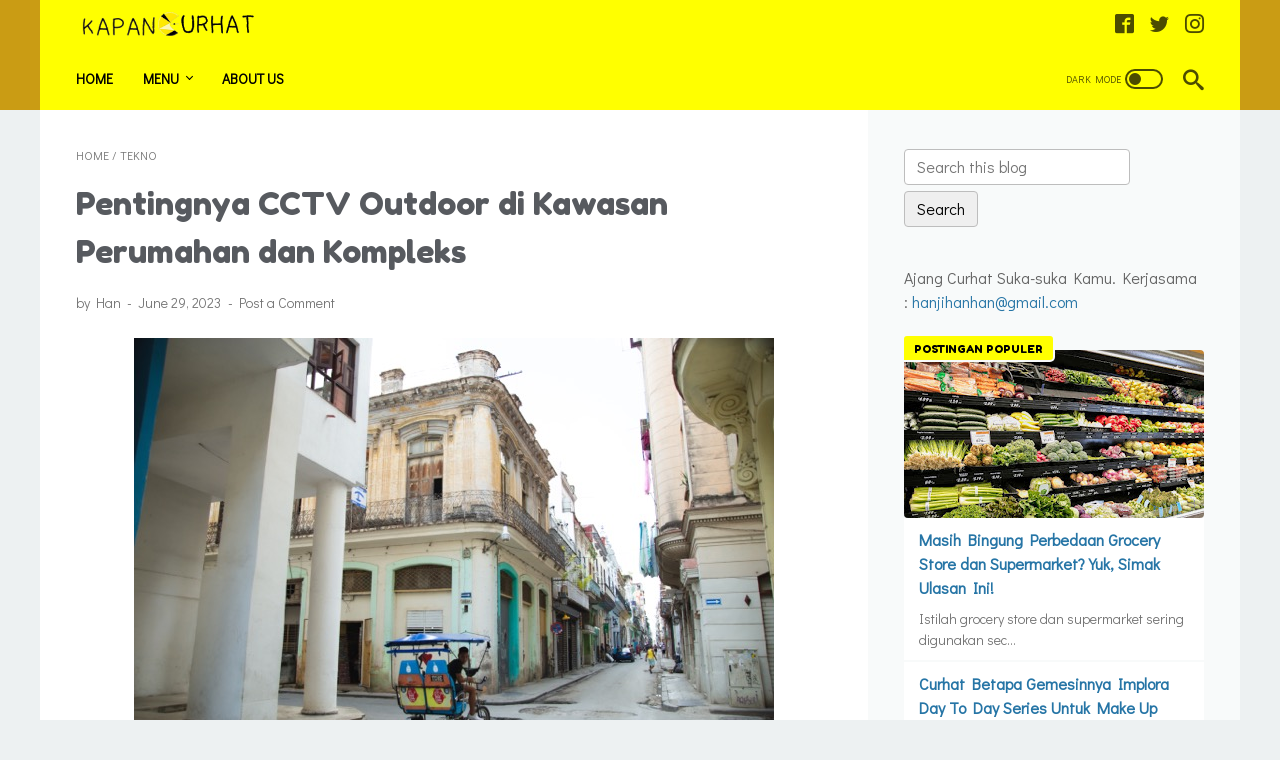

--- FILE ---
content_type: text/javascript; charset=UTF-8
request_url: https://www.kapancurhat.com/feeds/posts/summary/-/Tekno?alt=json-in-script&orderby=updated&max-results=0&callback=msRandomIndex
body_size: 632
content:
// API callback
msRandomIndex({"version":"1.0","encoding":"UTF-8","feed":{"xmlns":"http://www.w3.org/2005/Atom","xmlns$openSearch":"http://a9.com/-/spec/opensearchrss/1.0/","xmlns$blogger":"http://schemas.google.com/blogger/2008","xmlns$georss":"http://www.georss.org/georss","xmlns$gd":"http://schemas.google.com/g/2005","xmlns$thr":"http://purl.org/syndication/thread/1.0","id":{"$t":"tag:blogger.com,1999:blog-9185151117732482635"},"updated":{"$t":"2026-01-20T18:18:30.891+07:00"},"category":[{"term":"Info"},{"term":"film"},{"term":"Tips"},{"term":"curhat"},{"term":"Tekno"},{"term":"Beauty"},{"term":"Buku"},{"term":"Tips Curhat"}],"title":{"type":"text","$t":"Kapan Curhat - Ajang Curhat Suka Suka"},"subtitle":{"type":"html","$t":"Curhatlah sebelum curhat itu dilarang. Lifestyle blog, bahas suka-suka. Yuk curahkan pikiran dan tulisanmu di kapancurhat"},"link":[{"rel":"http://schemas.google.com/g/2005#feed","type":"application/atom+xml","href":"https:\/\/www.kapancurhat.com\/feeds\/posts\/summary"},{"rel":"self","type":"application/atom+xml","href":"https:\/\/www.blogger.com\/feeds\/9185151117732482635\/posts\/summary\/-\/Tekno?alt=json-in-script\u0026max-results=0\u0026orderby=updated"},{"rel":"alternate","type":"text/html","href":"https:\/\/www.kapancurhat.com\/search\/label\/Tekno"},{"rel":"hub","href":"http://pubsubhubbub.appspot.com/"}],"author":[{"name":{"$t":"Han"},"uri":{"$t":"http:\/\/www.blogger.com\/profile\/08518556464478749757"},"email":{"$t":"noreply@blogger.com"},"gd$image":{"rel":"http://schemas.google.com/g/2005#thumbnail","width":"32","height":"32","src":"\/\/blogger.googleusercontent.com\/img\/b\/R29vZ2xl\/AVvXsEj8Ky2cxnB7xeZ6sCiqNjbWLPRGiyZppwJvCFGFCl8WAjXS5WdK-4_RFhhHBYMlDnSilsIGJ-cACQno8_j9-9t21Cw8KnvzWX5qzhaeqrDBNjS2JyXe9h0T9Bdv9UdNVA\/s113\/WhatsApp+Image+2021-02-03+at+2.48.54+PM.jpeg"}}],"generator":{"version":"7.00","uri":"http://www.blogger.com","$t":"Blogger"},"openSearch$totalResults":{"$t":"22"},"openSearch$startIndex":{"$t":"1"},"openSearch$itemsPerPage":{"$t":"0"}}});

--- FILE ---
content_type: text/javascript; charset=UTF-8
request_url: https://www.kapancurhat.com/feeds/posts/default/-/Tekno?alt=json-in-script&orderby=updated&start-index=5&max-results=5&callback=msRelatedPosts
body_size: 18379
content:
// API callback
msRelatedPosts({"version":"1.0","encoding":"UTF-8","feed":{"xmlns":"http://www.w3.org/2005/Atom","xmlns$openSearch":"http://a9.com/-/spec/opensearchrss/1.0/","xmlns$blogger":"http://schemas.google.com/blogger/2008","xmlns$georss":"http://www.georss.org/georss","xmlns$gd":"http://schemas.google.com/g/2005","xmlns$thr":"http://purl.org/syndication/thread/1.0","id":{"$t":"tag:blogger.com,1999:blog-9185151117732482635"},"updated":{"$t":"2026-01-20T18:18:30.891+07:00"},"category":[{"term":"Info"},{"term":"film"},{"term":"Tips"},{"term":"curhat"},{"term":"Tekno"},{"term":"Beauty"},{"term":"Buku"},{"term":"Tips Curhat"}],"title":{"type":"text","$t":"Kapan Curhat - Ajang Curhat Suka Suka"},"subtitle":{"type":"html","$t":"Curhatlah sebelum curhat itu dilarang. Lifestyle blog, bahas suka-suka. Yuk curahkan pikiran dan tulisanmu di kapancurhat"},"link":[{"rel":"http://schemas.google.com/g/2005#feed","type":"application/atom+xml","href":"https:\/\/www.kapancurhat.com\/feeds\/posts\/default"},{"rel":"self","type":"application/atom+xml","href":"https:\/\/www.blogger.com\/feeds\/9185151117732482635\/posts\/default\/-\/Tekno?alt=json-in-script\u0026start-index=5\u0026max-results=5\u0026orderby=updated"},{"rel":"alternate","type":"text/html","href":"https:\/\/www.kapancurhat.com\/search\/label\/Tekno"},{"rel":"hub","href":"http://pubsubhubbub.appspot.com/"},{"rel":"previous","type":"application/atom+xml","href":"https:\/\/www.blogger.com\/feeds\/9185151117732482635\/posts\/default\/-\/Tekno\/-\/Tekno?alt=json-in-script\u0026start-index=1\u0026max-results=5\u0026orderby=updated"},{"rel":"next","type":"application/atom+xml","href":"https:\/\/www.blogger.com\/feeds\/9185151117732482635\/posts\/default\/-\/Tekno\/-\/Tekno?alt=json-in-script\u0026start-index=10\u0026max-results=5\u0026orderby=updated"}],"author":[{"name":{"$t":"Han"},"uri":{"$t":"http:\/\/www.blogger.com\/profile\/08518556464478749757"},"email":{"$t":"noreply@blogger.com"},"gd$image":{"rel":"http://schemas.google.com/g/2005#thumbnail","width":"32","height":"32","src":"\/\/blogger.googleusercontent.com\/img\/b\/R29vZ2xl\/AVvXsEj8Ky2cxnB7xeZ6sCiqNjbWLPRGiyZppwJvCFGFCl8WAjXS5WdK-4_RFhhHBYMlDnSilsIGJ-cACQno8_j9-9t21Cw8KnvzWX5qzhaeqrDBNjS2JyXe9h0T9Bdv9UdNVA\/s113\/WhatsApp+Image+2021-02-03+at+2.48.54+PM.jpeg"}}],"generator":{"version":"7.00","uri":"http://www.blogger.com","$t":"Blogger"},"openSearch$totalResults":{"$t":"22"},"openSearch$startIndex":{"$t":"5"},"openSearch$itemsPerPage":{"$t":"5"},"entry":[{"id":{"$t":"tag:blogger.com,1999:blog-9185151117732482635.post-4078346073151112068"},"published":{"$t":"2025-05-24T22:08:00.003+07:00"},"updated":{"$t":"2025-05-24T22:08:54.942+07:00"},"category":[{"scheme":"http://www.blogger.com/atom/ns#","term":"Tekno"}],"title":{"type":"text","$t":"Rekomendasi Software ERP Untuk Restoran, Siap-Siap Bisnis Melejit!"},"content":{"type":"html","$t":"\u003Cp\u003EMengelola restoran di era digital seperti sekarang bukan hanya soal menyajikan makanan lezat dan pelayanan prima. Namun jika kita melihat di balik layar, ada kebutuhan mendesak untuk sistem yang mampu mengintegrasikan berbagai aspek operasional.\u003C\/p\u003E\u003Cdiv class=\"separator\" style=\"clear: both; text-align: center;\"\u003E\u003Ca href=\"https:\/\/blogger.googleusercontent.com\/img\/b\/R29vZ2xl\/AVvXsEiW5t5E-_wswBzlR7jeLHRTtoIEjApbIpN-QFyVToAfdO-IEQSLM13M0OSK9od7mY7tIWqS96h2laF7w6yCtL2PoyTV7SVTSBxT6FeWtJOaM9cemdI7dLgcnezrp_haRkfSlKHdLZSBUqKkA-08Z4MW7hutweLzth1bvkJvekNTdwy8YvZZifXkTD2vKIk\/s1013\/3.jpg\" imageanchor=\"1\" style=\"margin-left: 1em; margin-right: 1em;\"\u003E\u003Cimg alt=\"rekomendasi software ERP untuk restoran\" border=\"0\" data-original-height=\"1013\" data-original-width=\"810\" height=\"640\" src=\"https:\/\/blogger.googleusercontent.com\/img\/b\/R29vZ2xl\/AVvXsEiW5t5E-_wswBzlR7jeLHRTtoIEjApbIpN-QFyVToAfdO-IEQSLM13M0OSK9od7mY7tIWqS96h2laF7w6yCtL2PoyTV7SVTSBxT6FeWtJOaM9cemdI7dLgcnezrp_haRkfSlKHdLZSBUqKkA-08Z4MW7hutweLzth1bvkJvekNTdwy8YvZZifXkTD2vKIk\/w512-h640\/3.jpg\" width=\"512\" \/\u003E\u003C\/a\u003E\u003C\/div\u003E\u003Cp\u003EKarena untuk restoran, tidak hanya soal \"materi\" tapi juga pelayanan. Kalau \u003Ci\u003Efront liner \u003C\/i\u003Eberfokus pada pelayanan, lalu tim dapur akan fokus pada kualitas produk (makanan berat, \u003Ci\u003Esnack, \u003C\/i\u003Emaupun minuman), maka tim IT bisa berfokus pada peningkatan pemesanan, inventaris hingga laporan keuangan.\u0026nbsp;\u003C\/p\u003E\u003Cp\u003EUntuk mempermudah pekerjaan yang berkaitan dengan itu, ERP menjadi \u003Ci\u003Etools \u003C\/i\u003Eyang krusial dan wajib dimiliki oleh usaha restoran. Apa itu Software ERP?\u003C\/p\u003E\u003Cp\u003EERP sendiri merupakan akronim dari Enterprise Resource Planning. Sehingga dapat dikatakan sistem ERP ini merupakan suatu proses konsolidasi dalam pengumpulan serta organisasi data bisnis melalui ranfgkaian perangkat lunak dan sudah terintegrasi dengan sempurna.\u003C\/p\u003E\u003Cp\u003E\u003Cb\u003ESecara sederhana sistem ini akan melakukan manajemen terhadap : keuangan perusahaan, SDM, pemesanan produk ke vendor, proses pembuatan barang di pabrik, stok gudang, dan lain sebagainya. \u003C\/b\u003EBahkan UMKM pun tidak terlepas dari sistem ini, karena setidaknya pasti mereka membutuhkan untuk pengelolaan stok, penjualan, hingga laporan keuangan.\u0026nbsp;\u003C\/p\u003E\u003Cp\u003EDalam Software ERP sendiri di dalamnya berisi beragam aplikasi yang berhubungan dengan bisnis secara otomatis. Biasanya digunakan oleh perusahaan, terutama dalam bisnis F\u0026amp;B restoran karena dapat membantu mengelola berbagai aktivitas sehari-hari yang mencakup pengelolaan keuangan dan anggaran, lalu peluncuran produk atau inovasi baru hingga pengelolaan sumber daya manusia di dalam restoran.\u003C\/p\u003E\u003Cp\u003EBerikut adalah 10 software ERP terbaik untuk restoran yang bisa membantu kamu meningkatkan efisiensi dan profitabilitas bisnis kulinermu:​\u003C\/p\u003E\u003Ch2 style=\"text-align: left;\"\u003ERekomendasi Software ERP Untuk Restoran\u0026nbsp;\u003C\/h2\u003E\u003Cdiv class=\"separator\" style=\"clear: both; text-align: center;\"\u003E\u003Ca href=\"https:\/\/blogger.googleusercontent.com\/img\/b\/R29vZ2xl\/AVvXsEhtmtZv2p-i0-DS95Xwbmd-c-Zmv2NkUoopX8HETIqifrj7lnksk2rIo1pkN4TVxgsw7ONPD1FbyM4jlB-fJ6CybIszyaB5RnPKLQ6RE1ikr5bZ3paqYmZtQW76WWNBHhnnYcX7Zv-Odgbl1UMNxgPG7kF_gd-FMy8esTR7SwHZzJK_fazWk_CymbX1Ah0\/s1013\/2.jpg\" imageanchor=\"1\" style=\"margin-left: 1em; margin-right: 1em;\"\u003E\u003Cimg alt=\"software ERP untuk restoran\" border=\"0\" data-original-height=\"1013\" data-original-width=\"810\" height=\"640\" src=\"https:\/\/blogger.googleusercontent.com\/img\/b\/R29vZ2xl\/AVvXsEhtmtZv2p-i0-DS95Xwbmd-c-Zmv2NkUoopX8HETIqifrj7lnksk2rIo1pkN4TVxgsw7ONPD1FbyM4jlB-fJ6CybIszyaB5RnPKLQ6RE1ikr5bZ3paqYmZtQW76WWNBHhnnYcX7Zv-Odgbl1UMNxgPG7kF_gd-FMy8esTR7SwHZzJK_fazWk_CymbX1Ah0\/w512-h640\/2.jpg\" width=\"512\" \/\u003E\u003C\/a\u003E\u003C\/div\u003E\u003Cp style=\"text-align: left;\"\u003EBerikut adalah kumpulan \u003Ca href=\"https:\/\/www.esb.id\/id\/solusi\/produk\/core\"\u003Esoftware ERP untuk restoran\u003C\/a\u003E agar kinerja serta pelayanan usaha kita lebih maksimal dan menjadi \u003Ci\u003Ebranding \u003C\/i\u003Eyang tak terlupakan melansir dari laman www.esb.id.\u003C\/p\u003E\u003Cp\u003E\u003C\/p\u003E\u003Ch3 style=\"text-align: left;\"\u003E1.     ESB POS\u003C\/h3\u003E\u003Cp style=\"text-align: left;\"\u003EMerupakan aplikasi kasir holistik khusus bisnis kuliner yang dapat membantu pekerjaanmu dalam mendeteksi, mengidentifikasi, dan mencegah froud. Selain itu juga untuk mengelola menu, menu paket dan berbagai tipe promosi di restoran milikmu.\u003C\/p\u003E\u003Cp style=\"text-align: left;\"\u003EESB POS juga dilengkapi dengan fitur manajemen meja yang meliputi \u003Ci\u003Elink table, split bill, \u003C\/i\u003Edan lainnya. Juga ada multi kasir yang dapat meningkatkan efisiensi operasional restoran yang kita miliki.\u003C\/p\u003E\u003Cp style=\"text-align: left;\"\u003ETeman-teman juga bisa menikmati layanan \u003Ci\u003Ecustomer display \u003C\/i\u003Euntuk memudahkan pelanggan \u003Ci\u003Erecheck \u003C\/i\u003Epesanan serta dapat mengintegrasikan dengan sistem pemesanan online seperti GoFood, GrabFood dan juga ShopeeFood.\u003C\/p\u003E\u003Cp style=\"text-align: left;\"\u003ETidak lupa juga untuk memudahkan kinerja \u003Ci\u003Ecrew \u003C\/i\u003Edapur, ESB POS juga memberikan fitur display kitchen yang juga sudah terintegrasikan. Selain itu pelanggan juga menikmati layanan voucher digital, sistem deposit untuk konsep \u003Ci\u003Efood court \u003C\/i\u003Eakhir-akhir ini.\u003C\/p\u003E\u003Ch3 style=\"text-align: left;\"\u003E2. ESB Core\u003C\/h3\u003E\u003Cp style=\"text-align: left;\"\u003ESelain customer display, terintegrasi dengan pemesanan online, display kitchen serta layanan voucher digital, ESB Core juga meningkatkan layanan restoran dengan menyediakan sistem loyalty program dan reservasi.\u003C\/p\u003EBisa dikatakan bahwa ESB Core ini merupakan sistem ERP untuk manajemen otomatisasi proses bisnis yang bisa membantumu seperti sistem sekelas ERP Rp 20 miliar dengan fitur yang lengkap dan pengoperasian yang mudah. Selain itu juga kita mendapatkan layanan seperti :\u003Cp\u003E\u003C\/p\u003E\u003Cp\u003E\u003C\/p\u003E\u003Cul style=\"text-align: left;\"\u003E\u003Cli\u003EFitur multi-level BOM (resep bertingkat), proses otomatisasi-produksi bahan setengah jadi, dan otomatisasi pemotongan stok dari penjualan.\u003C\/li\u003E\u003Cli\u003EMengelola inventory, HPP, pergerakan stok semua cabang dan juga fungsi stock opname.\u003C\/li\u003E\u003Cli\u003ELaporan keuangannya lengkap, mulai dari balance sheet, profit and loss, trial balance, cash flow management, multi-company integrated report pun juga ada.\u003C\/li\u003E\u003Cli\u003EOtomatisasi proses jual-beli (B2B Sales) dalam satu grup perusahaan\u003C\/li\u003E\u003Cli\u003EMemantau kinerja bisnis secara real-time dari mana saja\u003C\/li\u003E\u003C\/ul\u003E\u003Cp\u003E\u003C\/p\u003E\u003Ch3 style=\"text-align: left;\"\u003E3.     ESB Post Lite\u003C\/h3\u003E\u003Cp\u003EMerupakan Aplikasi kasir lengkap untuk UMKM yang dapat memberikan layanan seperti :\u003C\/p\u003E\u003Cp\u003E\u003C\/p\u003E\u003Cul style=\"text-align: left;\"\u003E\u003Cli\u003EPembayaran digital dan QRIS dan sudah terintegrasi dengan Grabfood dan GoFood (gratis).\u003C\/li\u003E\u003Cli\u003ETersedia dashboard tips bisnis yang sudah didukung oleh AI sehingga mempermudah pekerjaan kita.\u003C\/li\u003E\u003Cli\u003ETersedia fitur inventory (untuk mengatur HPP, stok bahan baku, reset menu, dan lain-lain).\u003C\/li\u003E\u003C\/ul\u003E\u003Ch3 style=\"text-align: left;\"\u003E4.     ESB Order\u003C\/h3\u003E\u003Cdiv class=\"separator\" style=\"clear: both; text-align: center;\"\u003E\u003Ca href=\"https:\/\/blogger.googleusercontent.com\/img\/b\/R29vZ2xl\/AVvXsEg4-5VgG5bwYPSERELXrfJjqhTOCe_e6jE_roluTil0nKsqEP3fSZ72phMSoV-2KI1AvLXZg8YdXN1n7lZ0AZA7JIUbwl2ptO9Y8-ATWtdLzE642ioGcptjVlvZZEwLmta0udSN0dwlTp_2Uhnog3lmk25ukdo6UJr-0C8K8J0Rodk7TX_RQMMgrXfAaZk\/s1013\/5.jpg\" imageanchor=\"1\" style=\"margin-left: 1em; margin-right: 1em;\"\u003E\u003Cimg alt=\"rekomendasi software ERP\" border=\"0\" data-original-height=\"1013\" data-original-width=\"810\" height=\"640\" src=\"https:\/\/blogger.googleusercontent.com\/img\/b\/R29vZ2xl\/AVvXsEg4-5VgG5bwYPSERELXrfJjqhTOCe_e6jE_roluTil0nKsqEP3fSZ72phMSoV-2KI1AvLXZg8YdXN1n7lZ0AZA7JIUbwl2ptO9Y8-ATWtdLzE642ioGcptjVlvZZEwLmta0udSN0dwlTp_2Uhnog3lmk25ukdo6UJr-0C8K8J0Rodk7TX_RQMMgrXfAaZk\/w512-h640\/5.jpg\" width=\"512\" \/\u003E\u003C\/a\u003E\u003C\/div\u003E\u003Cbr \/\u003E\u003Cdiv\u003E\u003Cbr \/\u003E\u003C\/div\u003EMerupakan sistem pemesanan makanan online yang terbukti dapat menaikkan transaksi hingga 60% dengan rekomendasi AI. Komisinya pun juga rendah, yakni sekitar Rp 1.000 per bill.\u0026nbsp;\u003Cp\u003E\u003C\/p\u003E\u003Cp\u003EMeskipun seperti itu, ESB Order juga masih bisa terintegrasi dengan berbagai pembayaran digital, voucher dan membership loyalty program bukan? Maka segera siapkan.\u003C\/p\u003E\u003Cp\u003E\u003C\/p\u003E\u003Ch3 style=\"text-align: left;\"\u003E5. ESP Loop\u003C\/h3\u003E\u003Cp style=\"text-align: left;\"\u003EMerupakan Sistem Loyalty Program yang dapat meningkatkan conversation rate dan ROI dengan fitur Smart Campaign. Adanya ESB Loop ini juga akan mengasah kita dalam mengelola sebuah dashboard yang tepat dan sesuai dengan preferensi pelanggan kita.\u003C\/p\u003E\u003Ch3 style=\"text-align: left;\"\u003E6. ESB Goods\u003C\/h3\u003E\u003Cp style=\"text-align: left;\"\u003EYaitu Sistem Manajemen Supply Chain yang terintegrasi dengan ESB Core. Keduanya jadi duet kombo yang hebat dan tak terkalahkan lho!\u0026nbsp;\u003C\/p\u003E\u003Cp style=\"text-align: left;\"\u003EKarena ESB Goods sendiri bisa mendeteksi, mengidentifikasi dan juga mencegah fraud. Selain itu proses dari pembelian hingga pembayaran terhubung langsung dengan supplier.\u0026nbsp;\u003C\/p\u003E\u003Cp style=\"text-align: left;\"\u003ETeman-teman juga bisa menikmati layanannya yang lain yaitu Backup Supplier yang sudah terverifikasi dan juga terpercaya.\u003C\/p\u003E\u003Cp style=\"text-align: left;\"\u003EYang paling menarik di fase ini adalah tersedianya layanan pinjaman modal melalui program ESB Capital.\u003C\/p\u003E\u003Ch3 style=\"text-align: left;\"\u003E7.     ESB Kiosk\u003C\/h3\u003E\u003Cp style=\"text-align: left;\"\u003EMerupakan Sistem Pemesanan Mandiri Lewat Kiosk Interaktif yang dapat memproses pemesanan dan pembayaran secara mandiri oleh pelanggan sebagaimana yang banyak kita temui di café-café.\u003C\/p\u003E\u003Cp style=\"text-align: left;\"\u003EESB Kiosk juga akan membantu teman-teman untuk menyajikan menu rekomendasi secara otomatis, juga tersedia pembayaran QEIS dinamis dan semuanya sudah terintegrasi dengan mesin EDC.\u0026nbsp;\u003C\/p\u003E\u003Cp style=\"text-align: left;\"\u003ESehingga kita bisa mengefisiensikan tenaga\/karyawan, karena sudah bisa memproses pemesanan tanpa waiter.\u003C\/p\u003E\u003Ch3 style=\"text-align: left;\"\u003E8. ESB Kitchen\u003C\/h3\u003E\u003Cdiv class=\"separator\" style=\"clear: both; text-align: center;\"\u003E\u003Ca href=\"https:\/\/blogger.googleusercontent.com\/img\/b\/R29vZ2xl\/AVvXsEjABJfKk8y3V4ehXtketJCWIh3HO6esQAvMBxgwBUWbz-z_jXN7KcfKzM9XNFgnOh8TqwV4KChmn0VN4JnurIgAnycHE8NV4MTIidxzYQm-wPaVB-KPyJXGw1u3YYFU341-09oaShx35kMtVC9fmin9Uztsn57Ui2T7zi-LnAJKRTpYaefJrItmuYEBRh0\/s1013\/4.jpg\" imageanchor=\"1\" style=\"margin-left: 1em; margin-right: 1em;\"\u003E\u003Cimg alt=\"rekomendasi software ERP untuk restoran\" border=\"0\" data-original-height=\"1013\" data-original-width=\"810\" height=\"640\" src=\"https:\/\/blogger.googleusercontent.com\/img\/b\/R29vZ2xl\/AVvXsEjABJfKk8y3V4ehXtketJCWIh3HO6esQAvMBxgwBUWbz-z_jXN7KcfKzM9XNFgnOh8TqwV4KChmn0VN4JnurIgAnycHE8NV4MTIidxzYQm-wPaVB-KPyJXGw1u3YYFU341-09oaShx35kMtVC9fmin9Uztsn57Ui2T7zi-LnAJKRTpYaefJrItmuYEBRh0\/w512-h640\/4.jpg\" width=\"512\" \/\u003E\u003C\/a\u003E\u003C\/div\u003E\u003Cp style=\"text-align: left;\"\u003EMerupakan Manajemen Pesanan Dapur yang terintegrasi untuk meningkatkan efisiensi food preparation dengan analisa serving time, wah keren banget kan! Selain itu juga dapat otomatis menginformasikan pesanan dari dapur ke kasir\/waiter.\u003C\/p\u003E\u003Cp style=\"text-align: left;\"\u003EMelalui layanan ini kita dapat melakukan finish order dengan lebih sederhana dengan hanya melakukan scan barcode, dan tentunya paperless ya!\u003C\/p\u003E\u003Ch3 style=\"text-align: left;\"\u003E9.     ESB Lounge\u003C\/h3\u003E\u003Cp style=\"text-align: left;\"\u003ENah kalau yang ini merupakan sistem manajemen antrean pelanggan yang dapat menampilkan status pesanan pada pelanggan.\u0026nbsp;\u003C\/p\u003E\u003Cp style=\"text-align: left;\"\u003ESelain itu juga dapat menampilkan informasi menu baru atau promosi yang sedang berjalan di merchant dan tersedia notifikasi suara untuk status di pesanan. Pelayanan pada pelanggan pun lebih baik lagi.\u003C\/p\u003E\u003Ch3 style=\"text-align: left;\"\u003E10.     ESB Capital\u003C\/h3\u003E\u003Cp style=\"text-align: left;\"\u003EUntuk software ERP yang satu ini kita bisa menjumpai program permodalan khusus untuk pengusaha kuliner. Hmmm, legit nih yaaa sepertinya.\u0026nbsp;\u003C\/p\u003E\u003Cp style=\"text-align: left;\"\u003EKarena tersedia pinjaman tanpa jaminan untuk penambahan outlet dan pembelian bahan baku. Selain itu kita juga dapat mengakses pembiayaan khusus industri kuliner yang dibuat dalam bentuk produk khusus untuk pengguna ESB.\u003C\/p\u003E\u003Cp style=\"text-align: left;\"\u003ETingkat bunganya pun juga masih rasional dan cocok untuk pengusaha pemula.\u003C\/p\u003E\u003Ch2 style=\"text-align: left;\"\u003EKeuntungan Milyaran Rupiah dengan Penggunaan Software ERP Untuk Bisnis Kuliner\u003C\/h2\u003ESalah satu keuntungan besar menggunakan software ERP dalam dunia bisnis kulinermu adalah agar bisa menghemat pengeluaran hingga milyaran rupiah! Mulai dari analisis data, pencatatan keuangan, pembuatan laporan, dan juga konsultasi bisnis.\u003Cp\u003E\u003C\/p\u003E\u003Cp\u003EBagaimana? Kira-kira mana nih software ERP yang cocok untuk restoranmu? Kalau rekomendasi dari saya sih, \u003Ci\u003Ecobain\u003C\/i\u003E \u003Ca href=\"https:\/\/www.esb.id\/id\/solusi\/produk\/core\"\u003EESB Core\u003C\/a\u003E \u003Ci\u003Edeh\u003C\/i\u003E!\u003C\/p\u003E\u003Cp\u003ESemoga artikel ini bermanfaat ya!\u003C\/p\u003E  \u003Ch3 style=\"text-align: left;\"\u003E\u003Cbr \/\u003E\u003C\/h3\u003E\u003Cstyle class=\"WebKit-mso-list-quirks-style\"\u003E\n\u003C!--\n\/* Style Definitions *\/\n p.MsoNormal, li.MsoNormal, div.MsoNormal\n\t{mso-style-unhide:no;\n\tmso-style-qformat:yes;\n\tmso-style-parent:\"\";\n\tmargin:0cm;\n\tmso-pagination:widow-orphan;\n\tfont-size:12.0pt;\n\tfont-family:\"Calibri\",sans-serif;\n\tmso-ascii-font-family:Calibri;\n\tmso-ascii-theme-font:minor-latin;\n\tmso-fareast-font-family:Calibri;\n\tmso-fareast-theme-font:minor-latin;\n\tmso-hansi-font-family:Calibri;\n\tmso-hansi-theme-font:minor-latin;\n\tmso-bidi-font-family:Arial;\n\tmso-bidi-theme-font:minor-bidi;\n\tmso-font-kerning:1.0pt;\n\tmso-ligatures:standardcontextual;\n\tmso-fareast-language:EN-US;}\np.MsoListParagraph, li.MsoListParagraph, div.MsoListParagraph\n\t{mso-style-priority:34;\n\tmso-style-unhide:no;\n\tmso-style-qformat:yes;\n\tmargin-top:0cm;\n\tmargin-right:0cm;\n\tmargin-bottom:0cm;\n\tmargin-left:36.0pt;\n\tmso-add-space:auto;\n\tmso-pagination:widow-orphan;\n\tfont-size:12.0pt;\n\tfont-family:\"Calibri\",sans-serif;\n\tmso-ascii-font-family:Calibri;\n\tmso-ascii-theme-font:minor-latin;\n\tmso-fareast-font-family:Calibri;\n\tmso-fareast-theme-font:minor-latin;\n\tmso-hansi-font-family:Calibri;\n\tmso-hansi-theme-font:minor-latin;\n\tmso-bidi-font-family:Arial;\n\tmso-bidi-theme-font:minor-bidi;\n\tmso-font-kerning:1.0pt;\n\tmso-ligatures:standardcontextual;\n\tmso-fareast-language:EN-US;}\np.MsoListParagraphCxSpFirst, li.MsoListParagraphCxSpFirst, div.MsoListParagraphCxSpFirst\n\t{mso-style-priority:34;\n\tmso-style-unhide:no;\n\tmso-style-qformat:yes;\n\tmso-style-type:export-only;\n\tmargin-top:0cm;\n\tmargin-right:0cm;\n\tmargin-bottom:0cm;\n\tmargin-left:36.0pt;\n\tmso-add-space:auto;\n\tmso-pagination:widow-orphan;\n\tfont-size:12.0pt;\n\tfont-family:\"Calibri\",sans-serif;\n\tmso-ascii-font-family:Calibri;\n\tmso-ascii-theme-font:minor-latin;\n\tmso-fareast-font-family:Calibri;\n\tmso-fareast-theme-font:minor-latin;\n\tmso-hansi-font-family:Calibri;\n\tmso-hansi-theme-font:minor-latin;\n\tmso-bidi-font-family:Arial;\n\tmso-bidi-theme-font:minor-bidi;\n\tmso-font-kerning:1.0pt;\n\tmso-ligatures:standardcontextual;\n\tmso-fareast-language:EN-US;}\np.MsoListParagraphCxSpMiddle, li.MsoListParagraphCxSpMiddle, div.MsoListParagraphCxSpMiddle\n\t{mso-style-priority:34;\n\tmso-style-unhide:no;\n\tmso-style-qformat:yes;\n\tmso-style-type:export-only;\n\tmargin-top:0cm;\n\tmargin-right:0cm;\n\tmargin-bottom:0cm;\n\tmargin-left:36.0pt;\n\tmso-add-space:auto;\n\tmso-pagination:widow-orphan;\n\tfont-size:12.0pt;\n\tfont-family:\"Calibri\",sans-serif;\n\tmso-ascii-font-family:Calibri;\n\tmso-ascii-theme-font:minor-latin;\n\tmso-fareast-font-family:Calibri;\n\tmso-fareast-theme-font:minor-latin;\n\tmso-hansi-font-family:Calibri;\n\tmso-hansi-theme-font:minor-latin;\n\tmso-bidi-font-family:Arial;\n\tmso-bidi-theme-font:minor-bidi;\n\tmso-font-kerning:1.0pt;\n\tmso-ligatures:standardcontextual;\n\tmso-fareast-language:EN-US;}\np.MsoListParagraphCxSpLast, li.MsoListParagraphCxSpLast, div.MsoListParagraphCxSpLast\n\t{mso-style-priority:34;\n\tmso-style-unhide:no;\n\tmso-style-qformat:yes;\n\tmso-style-type:export-only;\n\tmargin-top:0cm;\n\tmargin-right:0cm;\n\tmargin-bottom:0cm;\n\tmargin-left:36.0pt;\n\tmso-add-space:auto;\n\tmso-pagination:widow-orphan;\n\tfont-size:12.0pt;\n\tfont-family:\"Calibri\",sans-serif;\n\tmso-ascii-font-family:Calibri;\n\tmso-ascii-theme-font:minor-latin;\n\tmso-fareast-font-family:Calibri;\n\tmso-fareast-theme-font:minor-latin;\n\tmso-hansi-font-family:Calibri;\n\tmso-hansi-theme-font:minor-latin;\n\tmso-bidi-font-family:Arial;\n\tmso-bidi-theme-font:minor-bidi;\n\tmso-font-kerning:1.0pt;\n\tmso-ligatures:standardcontextual;\n\tmso-fareast-language:EN-US;}\n.MsoChpDefault\n\t{mso-style-type:export-only;\n\tmso-default-props:yes;\n\tfont-family:\"Calibri\",sans-serif;\n\tmso-ascii-font-family:Calibri;\n\tmso-ascii-theme-font:minor-latin;\n\tmso-fareast-font-family:Calibri;\n\tmso-fareast-theme-font:minor-latin;\n\tmso-hansi-font-family:Calibri;\n\tmso-hansi-theme-font:minor-latin;\n\tmso-bidi-font-family:Arial;\n\tmso-bidi-theme-font:minor-bidi;\n\tmso-fareast-language:EN-US;}\n@page WordSection1\n\t{size:612.0pt 792.0pt;\n\tmargin:72.0pt 72.0pt 72.0pt 72.0pt;\n\tmso-header-margin:36.0pt;\n\tmso-footer-margin:36.0pt;\n\tmso-paper-source:0;}\ndiv.WordSection1\n\t{page:WordSection1;}\n \/* List Definitions *\/\n @list l0\n\t{mso-list-id:665746575;\n\tmso-list-type:hybrid;\n\tmso-list-template-ids:-1802354018 1327116640 134807555 134807557 134807553 134807555 134807557 134807553 134807555 134807557;}\n@list l0:level1\n\t{mso-level-number-format:bullet;\n\tmso-level-text:-;\n\tmso-level-tab-stop:none;\n\tmso-level-number-position:left;\n\tmargin-left:54.0pt;\n\ttext-indent:-18.0pt;\n\tfont-family:\"Calibri\",sans-serif;\n\tmso-fareast-font-family:Calibri;\n\tmso-fareast-theme-font:minor-latin;}\n@list l0:level2\n\t{mso-level-number-format:bullet;\n\tmso-level-text:o;\n\tmso-level-tab-stop:none;\n\tmso-level-number-position:left;\n\tmargin-left:90.0pt;\n\ttext-indent:-18.0pt;\n\tfont-family:\"Courier New\";}\n@list l0:level3\n\t{mso-level-number-format:bullet;\n\tmso-level-text:;\n\tmso-level-tab-stop:none;\n\tmso-level-number-position:left;\n\tmargin-left:126.0pt;\n\ttext-indent:-18.0pt;\n\tfont-family:Wingdings;}\n@list l0:level4\n\t{mso-level-number-format:bullet;\n\tmso-level-text:;\n\tmso-level-tab-stop:none;\n\tmso-level-number-position:left;\n\tmargin-left:162.0pt;\n\ttext-indent:-18.0pt;\n\tfont-family:Symbol;}\n@list l0:level5\n\t{mso-level-number-format:bullet;\n\tmso-level-text:o;\n\tmso-level-tab-stop:none;\n\tmso-level-number-position:left;\n\tmargin-left:198.0pt;\n\ttext-indent:-18.0pt;\n\tfont-family:\"Courier New\";}\n@list l0:level6\n\t{mso-level-number-format:bullet;\n\tmso-level-text:;\n\tmso-level-tab-stop:none;\n\tmso-level-number-position:left;\n\tmargin-left:234.0pt;\n\ttext-indent:-18.0pt;\n\tfont-family:Wingdings;}\n@list l0:level7\n\t{mso-level-number-format:bullet;\n\tmso-level-text:;\n\tmso-level-tab-stop:none;\n\tmso-level-number-position:left;\n\tmargin-left:270.0pt;\n\ttext-indent:-18.0pt;\n\tfont-family:Symbol;}\n@list l0:level8\n\t{mso-level-number-format:bullet;\n\tmso-level-text:o;\n\tmso-level-tab-stop:none;\n\tmso-level-number-position:left;\n\tmargin-left:306.0pt;\n\ttext-indent:-18.0pt;\n\tfont-family:\"Courier New\";}\n@list l0:level9\n\t{mso-level-number-format:bullet;\n\tmso-level-text:;\n\tmso-level-tab-stop:none;\n\tmso-level-number-position:left;\n\tmargin-left:342.0pt;\n\ttext-indent:-18.0pt;\n\tfont-family:Wingdings;}\n@list l1\n\t{mso-list-id:1146777853;\n\tmso-list-type:hybrid;\n\tmso-list-template-ids:714929368 134807567 134807577 134807579 134807567 134807577 134807579 134807567 134807577 134807579;}\n@list l1:level1\n\t{mso-level-tab-stop:none;\n\tmso-level-number-position:left;\n\ttext-indent:-18.0pt;}\n@list l1:level2\n\t{mso-level-number-format:alpha-lower;\n\tmso-level-tab-stop:none;\n\tmso-level-number-position:left;\n\ttext-indent:-18.0pt;}\n@list l1:level3\n\t{mso-level-number-format:roman-lower;\n\tmso-level-tab-stop:none;\n\tmso-level-number-position:right;\n\ttext-indent:-9.0pt;}\n@list l1:level4\n\t{mso-level-tab-stop:none;\n\tmso-level-number-position:left;\n\ttext-indent:-18.0pt;}\n@list l1:level5\n\t{mso-level-number-format:alpha-lower;\n\tmso-level-tab-stop:none;\n\tmso-level-number-position:left;\n\ttext-indent:-18.0pt;}\n@list l1:level6\n\t{mso-level-number-format:roman-lower;\n\tmso-level-tab-stop:none;\n\tmso-level-number-position:right;\n\ttext-indent:-9.0pt;}\n@list l1:level7\n\t{mso-level-tab-stop:none;\n\tmso-level-number-position:left;\n\ttext-indent:-18.0pt;}\n@list l1:level8\n\t{mso-level-number-format:alpha-lower;\n\tmso-level-tab-stop:none;\n\tmso-level-number-position:left;\n\ttext-indent:-18.0pt;}\n@list l1:level9\n\t{mso-level-number-format:roman-lower;\n\tmso-level-tab-stop:none;\n\tmso-level-number-position:right;\n\ttext-indent:-9.0pt;}\n\n--\u003E\n\u003C\/style\u003E\u003Cstyle class=\"WebKit-mso-list-quirks-style\"\u003E\n\u003C!--\n\/* Style Definitions *\/\n p.MsoNormal, li.MsoNormal, div.MsoNormal\n\t{mso-style-unhide:no;\n\tmso-style-qformat:yes;\n\tmso-style-parent:\"\";\n\tmargin:0cm;\n\tmso-pagination:widow-orphan;\n\tfont-size:12.0pt;\n\tfont-family:\"Calibri\",sans-serif;\n\tmso-ascii-font-family:Calibri;\n\tmso-ascii-theme-font:minor-latin;\n\tmso-fareast-font-family:Calibri;\n\tmso-fareast-theme-font:minor-latin;\n\tmso-hansi-font-family:Calibri;\n\tmso-hansi-theme-font:minor-latin;\n\tmso-bidi-font-family:Arial;\n\tmso-bidi-theme-font:minor-bidi;\n\tmso-font-kerning:1.0pt;\n\tmso-ligatures:standardcontextual;\n\tmso-fareast-language:EN-US;}\np.MsoListParagraph, li.MsoListParagraph, div.MsoListParagraph\n\t{mso-style-priority:34;\n\tmso-style-unhide:no;\n\tmso-style-qformat:yes;\n\tmargin-top:0cm;\n\tmargin-right:0cm;\n\tmargin-bottom:0cm;\n\tmargin-left:36.0pt;\n\tmso-add-space:auto;\n\tmso-pagination:widow-orphan;\n\tfont-size:12.0pt;\n\tfont-family:\"Calibri\",sans-serif;\n\tmso-ascii-font-family:Calibri;\n\tmso-ascii-theme-font:minor-latin;\n\tmso-fareast-font-family:Calibri;\n\tmso-fareast-theme-font:minor-latin;\n\tmso-hansi-font-family:Calibri;\n\tmso-hansi-theme-font:minor-latin;\n\tmso-bidi-font-family:Arial;\n\tmso-bidi-theme-font:minor-bidi;\n\tmso-font-kerning:1.0pt;\n\tmso-ligatures:standardcontextual;\n\tmso-fareast-language:EN-US;}\np.MsoListParagraphCxSpFirst, li.MsoListParagraphCxSpFirst, div.MsoListParagraphCxSpFirst\n\t{mso-style-priority:34;\n\tmso-style-unhide:no;\n\tmso-style-qformat:yes;\n\tmso-style-type:export-only;\n\tmargin-top:0cm;\n\tmargin-right:0cm;\n\tmargin-bottom:0cm;\n\tmargin-left:36.0pt;\n\tmso-add-space:auto;\n\tmso-pagination:widow-orphan;\n\tfont-size:12.0pt;\n\tfont-family:\"Calibri\",sans-serif;\n\tmso-ascii-font-family:Calibri;\n\tmso-ascii-theme-font:minor-latin;\n\tmso-fareast-font-family:Calibri;\n\tmso-fareast-theme-font:minor-latin;\n\tmso-hansi-font-family:Calibri;\n\tmso-hansi-theme-font:minor-latin;\n\tmso-bidi-font-family:Arial;\n\tmso-bidi-theme-font:minor-bidi;\n\tmso-font-kerning:1.0pt;\n\tmso-ligatures:standardcontextual;\n\tmso-fareast-language:EN-US;}\np.MsoListParagraphCxSpMiddle, li.MsoListParagraphCxSpMiddle, div.MsoListParagraphCxSpMiddle\n\t{mso-style-priority:34;\n\tmso-style-unhide:no;\n\tmso-style-qformat:yes;\n\tmso-style-type:export-only;\n\tmargin-top:0cm;\n\tmargin-right:0cm;\n\tmargin-bottom:0cm;\n\tmargin-left:36.0pt;\n\tmso-add-space:auto;\n\tmso-pagination:widow-orphan;\n\tfont-size:12.0pt;\n\tfont-family:\"Calibri\",sans-serif;\n\tmso-ascii-font-family:Calibri;\n\tmso-ascii-theme-font:minor-latin;\n\tmso-fareast-font-family:Calibri;\n\tmso-fareast-theme-font:minor-latin;\n\tmso-hansi-font-family:Calibri;\n\tmso-hansi-theme-font:minor-latin;\n\tmso-bidi-font-family:Arial;\n\tmso-bidi-theme-font:minor-bidi;\n\tmso-font-kerning:1.0pt;\n\tmso-ligatures:standardcontextual;\n\tmso-fareast-language:EN-US;}\np.MsoListParagraphCxSpLast, li.MsoListParagraphCxSpLast, div.MsoListParagraphCxSpLast\n\t{mso-style-priority:34;\n\tmso-style-unhide:no;\n\tmso-style-qformat:yes;\n\tmso-style-type:export-only;\n\tmargin-top:0cm;\n\tmargin-right:0cm;\n\tmargin-bottom:0cm;\n\tmargin-left:36.0pt;\n\tmso-add-space:auto;\n\tmso-pagination:widow-orphan;\n\tfont-size:12.0pt;\n\tfont-family:\"Calibri\",sans-serif;\n\tmso-ascii-font-family:Calibri;\n\tmso-ascii-theme-font:minor-latin;\n\tmso-fareast-font-family:Calibri;\n\tmso-fareast-theme-font:minor-latin;\n\tmso-hansi-font-family:Calibri;\n\tmso-hansi-theme-font:minor-latin;\n\tmso-bidi-font-family:Arial;\n\tmso-bidi-theme-font:minor-bidi;\n\tmso-font-kerning:1.0pt;\n\tmso-ligatures:standardcontextual;\n\tmso-fareast-language:EN-US;}\n.MsoChpDefault\n\t{mso-style-type:export-only;\n\tmso-default-props:yes;\n\tfont-family:\"Calibri\",sans-serif;\n\tmso-ascii-font-family:Calibri;\n\tmso-ascii-theme-font:minor-latin;\n\tmso-fareast-font-family:Calibri;\n\tmso-fareast-theme-font:minor-latin;\n\tmso-hansi-font-family:Calibri;\n\tmso-hansi-theme-font:minor-latin;\n\tmso-bidi-font-family:Arial;\n\tmso-bidi-theme-font:minor-bidi;\n\tmso-fareast-language:EN-US;}\n@page WordSection1\n\t{size:612.0pt 792.0pt;\n\tmargin:72.0pt 72.0pt 72.0pt 72.0pt;\n\tmso-header-margin:36.0pt;\n\tmso-footer-margin:36.0pt;\n\tmso-paper-source:0;}\ndiv.WordSection1\n\t{page:WordSection1;}\n \/* List Definitions *\/\n @list l0\n\t{mso-list-id:1146777853;\n\tmso-list-type:hybrid;\n\tmso-list-template-ids:714929368 134807567 134807577 134807579 134807567 134807577 134807579 134807567 134807577 134807579;}\n@list l0:level1\n\t{mso-level-tab-stop:none;\n\tmso-level-number-position:left;\n\ttext-indent:-18.0pt;}\n@list l0:level2\n\t{mso-level-number-format:alpha-lower;\n\tmso-level-tab-stop:none;\n\tmso-level-number-position:left;\n\ttext-indent:-18.0pt;}\n@list l0:level3\n\t{mso-level-number-format:roman-lower;\n\tmso-level-tab-stop:none;\n\tmso-level-number-position:right;\n\ttext-indent:-9.0pt;}\n@list l0:level4\n\t{mso-level-tab-stop:none;\n\tmso-level-number-position:left;\n\ttext-indent:-18.0pt;}\n@list l0:level5\n\t{mso-level-number-format:alpha-lower;\n\tmso-level-tab-stop:none;\n\tmso-level-number-position:left;\n\ttext-indent:-18.0pt;}\n@list l0:level6\n\t{mso-level-number-format:roman-lower;\n\tmso-level-tab-stop:none;\n\tmso-level-number-position:right;\n\ttext-indent:-9.0pt;}\n@list l0:level7\n\t{mso-level-tab-stop:none;\n\tmso-level-number-position:left;\n\ttext-indent:-18.0pt;}\n@list l0:level8\n\t{mso-level-number-format:alpha-lower;\n\tmso-level-tab-stop:none;\n\tmso-level-number-position:left;\n\ttext-indent:-18.0pt;}\n@list l0:level9\n\t{mso-level-number-format:roman-lower;\n\tmso-level-tab-stop:none;\n\tmso-level-number-position:right;\n\ttext-indent:-9.0pt;}\n\n--\u003E\n\u003C\/style\u003E"},"link":[{"rel":"replies","type":"application/atom+xml","href":"https:\/\/www.kapancurhat.com\/feeds\/4078346073151112068\/comments\/default","title":"Post Comments"},{"rel":"replies","type":"text/html","href":"https:\/\/www.kapancurhat.com\/2025\/05\/rekomendasi-software-erp-untuk-restoran.html#comment-form","title":"0 Comments"},{"rel":"edit","type":"application/atom+xml","href":"https:\/\/www.blogger.com\/feeds\/9185151117732482635\/posts\/default\/4078346073151112068"},{"rel":"self","type":"application/atom+xml","href":"https:\/\/www.blogger.com\/feeds\/9185151117732482635\/posts\/default\/4078346073151112068"},{"rel":"alternate","type":"text/html","href":"https:\/\/www.kapancurhat.com\/2025\/05\/rekomendasi-software-erp-untuk-restoran.html","title":"Rekomendasi Software ERP Untuk Restoran, Siap-Siap Bisnis Melejit!"}],"author":[{"name":{"$t":"Han"},"uri":{"$t":"http:\/\/www.blogger.com\/profile\/08518556464478749757"},"email":{"$t":"noreply@blogger.com"},"gd$image":{"rel":"http://schemas.google.com/g/2005#thumbnail","width":"32","height":"32","src":"\/\/blogger.googleusercontent.com\/img\/b\/R29vZ2xl\/AVvXsEj8Ky2cxnB7xeZ6sCiqNjbWLPRGiyZppwJvCFGFCl8WAjXS5WdK-4_RFhhHBYMlDnSilsIGJ-cACQno8_j9-9t21Cw8KnvzWX5qzhaeqrDBNjS2JyXe9h0T9Bdv9UdNVA\/s113\/WhatsApp+Image+2021-02-03+at+2.48.54+PM.jpeg"}}],"media$thumbnail":{"xmlns$media":"http://search.yahoo.com/mrss/","url":"https:\/\/blogger.googleusercontent.com\/img\/b\/R29vZ2xl\/AVvXsEiW5t5E-_wswBzlR7jeLHRTtoIEjApbIpN-QFyVToAfdO-IEQSLM13M0OSK9od7mY7tIWqS96h2laF7w6yCtL2PoyTV7SVTSBxT6FeWtJOaM9cemdI7dLgcnezrp_haRkfSlKHdLZSBUqKkA-08Z4MW7hutweLzth1bvkJvekNTdwy8YvZZifXkTD2vKIk\/s72-w512-h640-c\/3.jpg","height":"72","width":"72"},"thr$total":{"$t":"0"}},{"id":{"$t":"tag:blogger.com,1999:blog-9185151117732482635.post-6628479421879063850"},"published":{"$t":"2025-05-02T09:20:00.003+07:00"},"updated":{"$t":"2025-05-02T09:20:30.668+07:00"},"category":[{"scheme":"http://www.blogger.com/atom/ns#","term":"Tekno"}],"title":{"type":"text","$t":"Bermain Game Role Playing: Bukan Sekadar Seru, Tapi Penuh Manfaat untuk Anak"},"content":{"type":"html","$t":"\u003Cp style=\"text-align: left;\"\u003EBanyak orang tua masih ragu saat mendengar anak mereka suka bermain game, apalagi game role playing (RPG). Mungkin yang terbayang adalah anak duduk terlalu lama di depan layar, lupa waktu, dan tidak produktif. Tapi tunggu dulu—tidak semua game membawa dampak negatif, lho!\u0026nbsp;\u003C\/p\u003E\u003Cp style=\"text-align: left;\"\u003EJustru, jika dipilih dengan tepat dan dimainkan dengan pengawasan, game role playing bisa memberikan banyak manfaat untuk tumbuh kembang anak.\u003C\/p\u003E\u003Cdiv class=\"separator\" style=\"clear: both; text-align: center;\"\u003E\u003Ca href=\"https:\/\/blogger.googleusercontent.com\/img\/b\/R29vZ2xl\/[base64]\/s1025\/Untitled%20design-4.jpg\" imageanchor=\"1\" style=\"margin-left: 1em; margin-right: 1em;\"\u003E\u003Cimg alt=\"game role playing\" border=\"0\" data-original-height=\"576\" data-original-width=\"1025\" height=\"360\" src=\"https:\/\/blogger.googleusercontent.com\/img\/b\/R29vZ2xl\/[base64]\/w640-h360\/Untitled%20design-4.jpg\" width=\"640\" \/\u003E\u003C\/a\u003E\u003C\/div\u003E\u003Ch2 style=\"text-align: left;\"\u003EApa itu Game Role Playing?\u003C\/h2\u003E\u003Cp style=\"text-align: left;\"\u003EGame role playing (atau biasa disingkat RPG) adalah jenis permainan di mana pemain mengambil peran karakter tertentu dan menjalani cerita atau misi dalam dunia permainan tersebut.\u0026nbsp;\u003C\/p\u003E\u003Cp style=\"text-align: left;\"\u003EAnak-anak yang bermain RPG bisa menjadi penyihir, dokter, petualang, detektif, bahkan pemimpin kerajaan—semuanya dalam satu game! Baik dalam bentuk digital maupun permainan peran secara langsung (seperti bermain dokter-dokteran atau polisi-polisian), RPG merangsang imajinasi dan kreativitas anak.\u003C\/p\u003E\u003Ch3 style=\"text-align: left;\"\u003E1. Mengasah Kemampuan Berpikir dan Memecahkan Masalah\u003C\/h3\u003E\u003Cp style=\"text-align: left;\"\u003EDalam game RPG, anak-anak sering kali dihadapkan pada tantangan atau teka-teki yang harus mereka pecahkan. Mereka belajar berpikir logis, merancang strategi, dan membuat keputusan. Semua ini adalah bagian dari proses belajar yang menyenangkan, karena anak tidak merasa sedang “belajar”, tetapi sedang berpetualang.\u003C\/p\u003E\u003Cp\u003E\u003C\/p\u003E\u003Cp style=\"text-align: left;\"\u003EMisalnya, dalam game RPG digital, anak mungkin harus mengumpulkan item tertentu atau menyusun tim karakter untuk melawan musuh. Ini melatih kemampuan analisis dan perencanaan. Dalam permainan peran tradisional, mereka bisa belajar menyelesaikan konflik atau menuntaskan “misi” yang dibuat bersama teman.\u003C\/p\u003E\u003Cp style=\"text-align: left;\"\u003ESalah satu contoh \u003Ci\u003Egame \u003C\/i\u003Eyang membuat anak memikirkan bagaimana solusinya dengan alur berpikir yang runtut adalah dengan \u003Ci\u003Egame \u003C\/i\u003Eyang satu ini. Anak atau pemain berperan sebagai pelayan cafe atau \u003Ci\u003Erestaurant \u003C\/i\u003Eyang bertugas untuk membuatkan pesanan dengan benar dan tepat waktu.\u003C\/p\u003E\u003Cp style=\"text-align: left;\"\u003E\u003Cbr \/\u003E\u003C\/p\u003E\u003Cdiv class=\"separator\" style=\"clear: both; text-align: center;\"\u003E\u003Ca href=\"https:\/\/blogger.googleusercontent.com\/img\/b\/R29vZ2xl\/AVvXsEjmss5439WkH09sCJzYIm2GfGDwCAQgfOppEiUKXU-b8LCBUmOauajtHidKW9fqoQF5333IrLlnh1O5M-Rj-8RRBUWLPuQ6fHfzt5Xg2qu8w3ObpDDXkEL_4x6kSO4IHwSqnO-6dgiainEjZxAre9bowhu-9EOEo-4nFUldQzJADFmUjAk3rGueM6oFK4U\/s1025\/3.jpg\" imageanchor=\"1\" style=\"margin-left: 1em; margin-right: 1em;\"\u003E\u003Cimg alt=\"game role playing\" border=\"0\" data-original-height=\"576\" data-original-width=\"1025\" height=\"360\" src=\"https:\/\/blogger.googleusercontent.com\/img\/b\/R29vZ2xl\/AVvXsEjmss5439WkH09sCJzYIm2GfGDwCAQgfOppEiUKXU-b8LCBUmOauajtHidKW9fqoQF5333IrLlnh1O5M-Rj-8RRBUWLPuQ6fHfzt5Xg2qu8w3ObpDDXkEL_4x6kSO4IHwSqnO-6dgiainEjZxAre9bowhu-9EOEo-4nFUldQzJADFmUjAk3rGueM6oFK4U\/w640-h360\/3.jpg\" width=\"640\" \/\u003E\u003C\/a\u003E\u003C\/div\u003E\u003Cdiv class=\"separator\" style=\"clear: both; text-align: center;\"\u003E\u003Cbr \/\u003E\u003C\/div\u003E\u003Cdiv class=\"separator\" style=\"clear: both; text-align: justify;\"\u003E\u003Cspan style=\"text-align: start;\"\u003ETeman-teman bisa mengakses\u0026nbsp;\u003C\/span\u003E\u003Ci style=\"text-align: start;\"\u003Egame\u0026nbsp;\u003C\/i\u003E\u003Cspan style=\"text-align: start;\"\u003Eini di :\u003C\/span\u003E\u003Cspan style=\"text-align: start;\"\u003E\u0026nbsp;\u003C\/span\u003E\u003Ca href=\"http:\/\/culinaryschools.org\/kids-games\" style=\"text-align: start;\"\u003Eculinaryschools.org\/kids-games\u003C\/a\u003E\u003C\/div\u003E\u003Cp\u003E\u003C\/p\u003E\u003Ch3 style=\"text-align: left;\"\u003E2. Meningkatkan Kemampuan Sosial dan Komunikasi\u003C\/h3\u003E\u003Cp style=\"text-align: left;\"\u003EBermain role playing, apalagi secara langsung, mendorong anak untuk berinteraksi, bekerja sama, dan berkomunikasi dengan teman-temannya. Mereka belajar bergiliran berbicara, menyampaikan ide, mendengarkan, dan bernegosiasi. Ini sangat penting untuk perkembangan sosial mereka.\u003C\/p\u003E\u003Cp style=\"text-align: left;\"\u003EGame RPG online juga sering melibatkan interaksi dengan pemain lain. Jika diawasi dengan baik, ini bisa menjadi sarana belajar etika komunikasi digital dan kerja tim dalam lingkungan yang aman.\u003C\/p\u003E\u003Ch3 style=\"text-align: left;\"\u003E3. Mendorong Kreativitas dan Imajinasi\u003C\/h3\u003E\u003Cp style=\"text-align: left;\"\u003ESalah satu kekuatan utama game RPG adalah kebebasan berekspresi. Anak-anak bisa menciptakan karakter, menentukan latar belakang cerita, bahkan membuat aturan main mereka sendiri. Ini membuka ruang yang luas untuk imajinasi berkembang.\u003C\/p\u003E\u003Cp\u003E\u003C\/p\u003E\u003Cp style=\"text-align: left;\"\u003EDalam permainan peran non-digital, seperti bermain \"rumah-rumahan\" atau \"petualangan di hutan\", anak menciptakan dunianya sendiri. Mereka belajar menyusun narasi, mengembangkan karakter, dan bermain dalam dunia yang mereka bangun. Aktivitas ini sangat membantu dalam pengembangan bahasa dan daya cipta.\u003C\/p\u003E\u003Cp\u003EIni \u003Ci\u003Enih \u003C\/i\u003Econtohnya, ada game RPG dari website \u003Ca href=\"http:\/\/culinaryschools.org\/kids-games\"\u003ECulinaryschools\u003C\/a\u003E. Salah satu \u003Ci\u003Egame \u003C\/i\u003Eyang bisa kita mainkan bersama dengan anak-anak adalah \u003Ci\u003Egame \u003C\/i\u003Eyang satu ini.\u0026nbsp;\u003C\/p\u003E\u003Cp\u003EJadi dalam \u003Ci\u003Egame \u003C\/i\u003Eini anak akan berperan sebagai seorang pelayan restoran yang bertugas untuk membuatkan pelanggan makanan maupun minuman sesuai dengan pesanan mereka.\u003C\/p\u003E\u003Cp\u003EDi sini anak akan dilatih kemampuan motoriknya, ketangkasannya dalam membedakan warna serta bentuk, dan juga manajemen waktu agar misinya bisa terselesaikan tepat pada waktunya.\u003C\/p\u003E\u003Cp\u003ETeman-teman bisa mengakses \u003Ci\u003Egame \u003C\/i\u003Eini di :\u0026nbsp;\u003Ca href=\"http:\/\/culinaryschools.org\/kids-games\"\u003Eculinaryschools.org\/kids-games\u003C\/a\u003E\u003C\/p\u003E\u003Cp style=\"text-align: left;\"\u003E\u003C\/p\u003E\u003Cdiv class=\"separator\" style=\"clear: both; text-align: center;\"\u003E\u003Ca href=\"https:\/\/blogger.googleusercontent.com\/img\/b\/R29vZ2xl\/AVvXsEgplDWetTUm8Ro5DYf4rBKBRWRPBWKpIYC3FUxiNb5iZ6bMG6PsbQYtzll22baoMhQUT80-tPivnQAmZskMN5t8jEy4EjJk4AnyEfDf-dZVgoRYEIiTNm1B4323SNRa-hS5HThY3Xfu8O5pctYCvjJ30a6Mvi_EmJh245DhNyXpZd7N5GyzSyKKWwCHYhE\/s1025\/2.jpg\" imageanchor=\"1\" style=\"margin-left: 1em; margin-right: 1em;\"\u003E\u003Cimg alt=\"game role playing\" border=\"0\" data-original-height=\"576\" data-original-width=\"1025\" height=\"360\" src=\"https:\/\/blogger.googleusercontent.com\/img\/b\/R29vZ2xl\/AVvXsEgplDWetTUm8Ro5DYf4rBKBRWRPBWKpIYC3FUxiNb5iZ6bMG6PsbQYtzll22baoMhQUT80-tPivnQAmZskMN5t8jEy4EjJk4AnyEfDf-dZVgoRYEIiTNm1B4323SNRa-hS5HThY3Xfu8O5pctYCvjJ30a6Mvi_EmJh245DhNyXpZd7N5GyzSyKKWwCHYhE\/w640-h360\/2.jpg\" width=\"640\" \/\u003E\u003C\/a\u003E\u003C\/div\u003E\u003Cbr \/\u003E\u003Cp\u003E\u003C\/p\u003E\u003Ch3 style=\"text-align: left;\"\u003E4. Belajar Tentang Nilai dan Moral\u003C\/h3\u003E\u003Cp style=\"text-align: left;\"\u003EBanyak game RPG, terutama yang berkualitas, menyisipkan pelajaran moral di dalamnya. Anak diajak untuk memilih antara yang benar dan salah, membantu orang lain, atau memahami konsekuensi dari keputusan yang mereka ambil. Ini bisa menjadi cara yang efektif untuk menanamkan nilai-nilai kebaikan sejak dini.\u003C\/p\u003E\u003Ch3 style=\"text-align: left;\"\u003E5. Melatih Empati\u003C\/h3\u003E\u003Cp style=\"text-align: left;\"\u003EDengan bermain sebagai karakter lain, anak belajar melihat dunia dari perspektif yang berbeda. Ini membantu mereka mengembangkan empati dan memahami bahwa setiap orang bisa punya perasaan, latar belakang, dan tujuan yang berbeda.\u003C\/p\u003E\u003Ch2 style=\"text-align: left;\"\u003EBijak dalam Memilih dan Mendampingi\u003C\/h2\u003E\u003Cp style=\"text-align: left;\"\u003EMemang, tidak semua game cocok untuk anak, dan durasi bermain juga harus diperhatikan. Tapi dengan pengawasan yang baik, pemilihan game yang tepat, dan komunikasi terbuka, bermain game role playing bisa menjadi pengalaman belajar yang menyenangkan dan bermakna.\u003C\/p\u003E\u003Cp style=\"text-align: left;\"\u003EAlih-alih melarang total, yuk kita pahami dulu manfaatnya. Karena saat anak bermain peran, sebenarnya mereka sedang belajar menjadi lebih cerdas, kreatif, dan penuh empati—semua itu sambil bersenang-senang.\u003C\/p\u003E\u003Cp style=\"text-align: left;\"\u003ESemoga artikel ini bermanfaat ya!\u003C\/p\u003E\u003Cp style=\"text-align: left;\"\u003E\u003Cbr \/\u003E\u003C\/p\u003E"},"link":[{"rel":"replies","type":"application/atom+xml","href":"https:\/\/www.kapancurhat.com\/feeds\/6628479421879063850\/comments\/default","title":"Post Comments"},{"rel":"replies","type":"text/html","href":"https:\/\/www.kapancurhat.com\/2025\/05\/game-role-playing.html#comment-form","title":"10 Comments"},{"rel":"edit","type":"application/atom+xml","href":"https:\/\/www.blogger.com\/feeds\/9185151117732482635\/posts\/default\/6628479421879063850"},{"rel":"self","type":"application/atom+xml","href":"https:\/\/www.blogger.com\/feeds\/9185151117732482635\/posts\/default\/6628479421879063850"},{"rel":"alternate","type":"text/html","href":"https:\/\/www.kapancurhat.com\/2025\/05\/game-role-playing.html","title":"Bermain Game Role Playing: Bukan Sekadar Seru, Tapi Penuh Manfaat untuk Anak"}],"author":[{"name":{"$t":"Han"},"uri":{"$t":"http:\/\/www.blogger.com\/profile\/08518556464478749757"},"email":{"$t":"noreply@blogger.com"},"gd$image":{"rel":"http://schemas.google.com/g/2005#thumbnail","width":"32","height":"32","src":"\/\/blogger.googleusercontent.com\/img\/b\/R29vZ2xl\/AVvXsEj8Ky2cxnB7xeZ6sCiqNjbWLPRGiyZppwJvCFGFCl8WAjXS5WdK-4_RFhhHBYMlDnSilsIGJ-cACQno8_j9-9t21Cw8KnvzWX5qzhaeqrDBNjS2JyXe9h0T9Bdv9UdNVA\/s113\/WhatsApp+Image+2021-02-03+at+2.48.54+PM.jpeg"}}],"media$thumbnail":{"xmlns$media":"http://search.yahoo.com/mrss/","url":"https:\/\/blogger.googleusercontent.com\/img\/b\/R29vZ2xl\/[base64]\/s72-w640-h360-c\/Untitled%20design-4.jpg","height":"72","width":"72"},"thr$total":{"$t":"10"}},{"id":{"$t":"tag:blogger.com,1999:blog-9185151117732482635.post-7044379019593260770"},"published":{"$t":"2024-12-02T09:35:00.002+07:00"},"updated":{"$t":"2024-12-02T16:43:23.767+07:00"},"category":[{"scheme":"http://www.blogger.com/atom/ns#","term":"Tekno"}],"title":{"type":"text","$t":"Game Online Yang Bisa Kamu Mainkan Saat Liburan Akhir Tahun!"},"content":{"type":"html","$t":"\u003Cblockquote\u003E\u003Cp\u003E\u003Cb\u003E\u003Ci\u003ENothing less forever we can change the future~\u003C\/i\u003E\u003C\/b\u003E\u003C\/p\u003E\u003C\/blockquote\u003E\u003Cp\u003EAda yang familiar \u003Ci\u003Engga \u003C\/i\u003Edengan ungkapan di atas? \u003Ci\u003EYes, \u003C\/i\u003Eucapan Alucard saat kita memilihnya untuk menjadi heroes ketika memainkan Mobile Legends Bang Bang (MLBB).\u0026nbsp;\u003C\/p\u003E\u003Cp\u003ESebagai seorang \u003Ci\u003Egamer, \u003C\/i\u003Ejadi hal wajib untuk tahu \u003Ci\u003Eupdate \u003C\/i\u003Eterbaru \u003Ci\u003Egame apa aja nih \u003C\/i\u003Eyang bisa kita mainkan saat liburan nanti. Kira-kira ada \u003Ci\u003Egame \u003C\/i\u003Ebaru \u003Ci\u003Engga \u003C\/i\u003Eya?\u003C\/p\u003E\u003Cp\u003EYuk simak macam-macam game online yang bisa kamu mainkan saat liburan akhir tahun nanti!\u0026nbsp;\u003C\/p\u003E\u003Ch2 style=\"text-align: left;\"\u003EMacam Game Online Pengisi Liburan Akhir Tahun\u003C\/h2\u003E\u003Cdiv class=\"separator\" style=\"clear: both; text-align: center;\"\u003E\u003Ca href=\"https:\/\/blogger.googleusercontent.com\/img\/b\/R29vZ2xl\/[base64]\/s810\/18.jpg\" style=\"margin-left: 1em; margin-right: 1em;\"\u003E\u003Cimg alt=\"game online pengisi liburan\" border=\"0\" data-original-height=\"810\" data-original-width=\"810\" src=\"https:\/\/blogger.googleusercontent.com\/img\/b\/R29vZ2xl\/[base64]\/s16000\/18.jpg\" \/\u003E\u003C\/a\u003E\u003C\/div\u003E\u003Cdiv\u003E\u003Cbr \/\u003E\u003C\/div\u003E\u003Cp style=\"text-align: left;\"\u003ESeperti yang telah kita ketahui bersama, game online telah menjadi hiburan favorit di Indonesia, baik untuk anak-anak, remaja, hingga dewasa. Mulai dari genre petualangan, strategi, hingga battle royal, semua bisa dimainkan dengan mudah di smartphone maupun PC.\u0026nbsp;\u003C\/p\u003E\u003Cp style=\"text-align: left;\"\u003EBagi para pemain, fitur top-up untuk membeli item atau meningkatkan level menjadi hal penting, dan kini BRImo hadir sebagai solusi praktis untuk memudahkan transaksi top-up game favoritmu!\u003C\/p\u003E\u003Ch2 style=\"text-align: left;\"\u003ETop Up Game Online Populer Melalui BRImo, Game Apa Saja Ya?\u003C\/h2\u003E\u003Cp\u003ESaya sendiri sebelum punya anak cukup sering \u003Ci\u003Esih \u003C\/i\u003Emelakukan top up game online untuk memperkuat atau mempercantik karakter yang saya mainkan \u003Ci\u003Ehehehe. \u003C\/i\u003EOleh karena itu, sebenarnya semakin banyak pilihan dan kemudahan\u0026nbsp;\u003Ci\u003Egame\u003C\/i\u003E-nya menyediakan top up untuk voucher, maka semakin menyenangkan dan menantang pula game tersebut.\u003C\/p\u003E\u003Cp\u003EJadi, tidak ada salahnya teman-teman mengetahui beberapa game online populer di Indonesia yang top-up-nya bisa dilakukan melalui aplikasi dari \u003Ca href=\"https:\/\/brimofstvl.bri.co.id\"\u003EBRI\u003C\/a\u003E:\u003C\/p\u003E\u003Ch3 style=\"text-align: left;\"\u003E1. Mobile Legends: Bang Bang (MLBB)\u003C\/h3\u003E\u003Cp\u003ESiapa yang tidak kenal Mobile Legends? Game MOBA ini sangat digemari di Indonesia. Melalui BRImo, kamu bisa dengan mudah membeli Diamond untuk membeli skin hero, meningkatkan Battle Pass, atau berpartisipasi dalam event spesial.\u003C\/p\u003E\u003Cp\u003E\u003Ci\u003EDuh \u003C\/i\u003Ejadi kangen \u003Ci\u003Ekan comeback \u003C\/i\u003Eke MLBB dan mencoba Angela, Miya, Nana, Pasha dan Hanabi si cewe-cewe \u003Ci\u003Ekeren \u003C\/i\u003Enan jagoan.\u0026nbsp;\u003C\/p\u003E\u003Cdiv class=\"separator\" style=\"clear: both; text-align: center;\"\u003E\u003Ca href=\"https:\/\/blogger.googleusercontent.com\/img\/b\/R29vZ2xl\/AVvXsEgDoFvZjfEcIpWsfZ_EmtfmnbWgMMuN-PEUV6p5IjgNDt8MegyLPWrxdbpz90qg8ZNQJT-FDd4VdmNUvyMUFORWe1JzkWUBRZoUlkjFp846ohDxjB5XehBGJ4ce131W9mDqm0rpLLlHbJBrIqAehbXKVpGGGVexUPWAvQAR9eoaX8KTgvaR2bNzRnNTGWQ\/s810\/17.jpg\" style=\"margin-left: 1em; margin-right: 1em;\"\u003E\u003Cimg alt=\"game online top up\" border=\"0\" data-original-height=\"810\" data-original-width=\"810\" src=\"https:\/\/blogger.googleusercontent.com\/img\/b\/R29vZ2xl\/AVvXsEgDoFvZjfEcIpWsfZ_EmtfmnbWgMMuN-PEUV6p5IjgNDt8MegyLPWrxdbpz90qg8ZNQJT-FDd4VdmNUvyMUFORWe1JzkWUBRZoUlkjFp846ohDxjB5XehBGJ4ce131W9mDqm0rpLLlHbJBrIqAehbXKVpGGGVexUPWAvQAR9eoaX8KTgvaR2bNzRnNTGWQ\/s16000\/17.jpg\" \/\u003E\u003C\/a\u003E\u003C\/div\u003E\u003Ch3 style=\"text-align: left;\"\u003E2. Free Fire (FF)\u003C\/h3\u003E\u003Cp\u003EGame battle royale yang terkenal dengan gameplay cepat dan komunitasnya yang besar ini juga memungkinkan pemain untuk top-up Diamond melalui BRImo. Diamond ini bisa digunakan untuk membeli bundle, skin senjata, atau karakter baru.\u003C\/p\u003E\u003Ch3 style=\"text-align: left;\"\u003E3. PUBG Mobile\u003C\/h3\u003E\u003Cp style=\"text-align: left;\"\u003EPUBG Mobile menawarkan pengalaman pertempuran yang realistis. Top-up UC (Unknown Cash) lewat BRImo memungkinkan pemain untuk mendapatkan Royal Pass, outfit keren, hingga senjata premium.\u003C\/p\u003E\u003Ch3 style=\"text-align: left;\"\u003E4. Genshin Impact\u003C\/h3\u003E\u003Cp\u003EBagi pecinta game RPG dengan grafis memukau, Genshin Impact menjadi pilihan utama. Lewat BRImo, kamu bisa top-up Genesis Crystal untuk melakukan gacha karakter atau senjata impianmu.\u003C\/p\u003E\u003Ch3 style=\"text-align: left;\"\u003E5. Higgs Domino Island\u003C\/h3\u003E\u003Cp\u003EGame kartu ini sangat populer di kalangan pemain Indonesia. Kamu bisa membeli chip tambahan melalui BRImo untuk terus bermain dan menikmati game tanpa henti.\u003C\/p\u003E\u003Ch3 style=\"text-align: left;\"\u003E6. Valorant\u003C\/h3\u003E\u003Cp\u003EBagi pencinta game FPS berbasis PC, Valorant adalah salah satu game favorit. Kamu bisa membeli Valorant Points (VP) dengan mudah melalui BRImo untuk membuka skin senjata keren.\u003C\/p\u003E\u003Ch3 style=\"text-align: left;\"\u003E7. Call of Duty: Mobile (CODM)\u003C\/h3\u003E\u003Cp\u003ECOD Mobile menawarkan pengalaman tembak-menembak yang epik. Dengan BRImo, kamu bisa top-up CP (COD Points) untuk mendapatkan skin, senjata, hingga item eksklusif.\u003C\/p\u003E\u003Ch3 style=\"text-align: left;\"\u003E8. Roblox\u003C\/h3\u003E\u003Cp\u003E\u003Ci\u003ENah ini nih, \u003C\/i\u003Egame yang digandrungi anak-anak sekolah seusia anak saya. Meskipun begitu saya \u003Ci\u003Esih \u003C\/i\u003Ebelum membolehkan dirinya untuk main \u003Ci\u003Egame ya. \u003C\/i\u003EJadi dia tahu \u003Ci\u003Egame \u003C\/i\u003Eini ya dari teman-temannya.\u003C\/p\u003E\u003Cp\u003ERoblox ini merupakan game kreatif yang memungkinkan pemain membuat dunia mereka sendiri juga menyediakan top-up untuk mendapatkan keistimewaan di dalam game lho. Teman-teman bisa melakukan top-up Robux melalui BRImo. Sangat cocok untuk anak-anak hingga remaja yang ingin memperluas imajinasi mereka.\u003C\/p\u003E\u003Ch3 style=\"text-align: left;\"\u003E9. Arena of Valor (AOV)\u003C\/h3\u003E\u003Cp\u003EGame MOBA ini masih memiliki penggemar setia di Indonesia. Top-up voucher melalui BRImo memungkinkan pemain membeli skin hero yang unik atau meningkatkan pengalaman bermain mereka.\u003C\/p\u003E\u003Ch3 style=\"text-align: left;\"\u003E10. Clash of Clans (COC) dan Clash Royale\u003C\/h3\u003E\u003Cp\u003EDua game strategi dari Supercell ini masih populer hingga sekarang. Kamu bisa dengan mudah membeli Gems melalui BRImo untuk membangun desa atau memperkuat pasukanmu.\u003C\/p\u003E\u003Cp\u003EKalau yang satu ini adalah game yang dimainkan oleh suami saya sampai sekarang.\u003C\/p\u003E\u003Ch2 style=\"text-align: left;\"\u003ECara Top-Up Game Melalui BRImo\u003C\/h2\u003E\u003Cp style=\"text-align: left;\"\u003ETenang, top up game melalui BRImo sangat mudah \u003Ci\u003Ekok. \u003C\/i\u003EBagaimana caranya?\u003C\/p\u003E\u003Cp style=\"text-align: left;\"\u003E\u003C\/p\u003E\u003Col style=\"text-align: left;\"\u003E\u003Cli\u003EPilih menu \"Pembayaran \u0026amp; Top-Up\"\u003C\/li\u003E\u003Cli\u003EPilih kategori \"Game Online\"\u003C\/li\u003E\u003Cli\u003EMasukkan ID game atau akun kamu\u003C\/li\u003E\u003Cli\u003EPilih nominal top-up yang diinginkan\u003C\/li\u003E\u003Cli\u003EKonfirmasi pembayaran dan masukkan PIN\u003C\/li\u003E\u003Cli\u003ESelesai! Saldo atau item akan langsung masuk ke akun game kamu.\u003C\/li\u003E\u003C\/ol\u003E\u003Cp\u003E\u003C\/p\u003E\u003Cp\u003EDengan BRImo, top-up game online jadi lebih mudah, cepat, dan aman. Nikmati pengalaman bermain yang lebih seru dengan transaksi tanpa ribet! Selamat bermain, gamers!\u0026nbsp;\u003Cbr \/\u003E\u003Cbr \/\u003E Oh iya, teman-teman juga bisa \u003Ci\u003Elho \u003C\/i\u003Emenikmati promo\u0026nbsp;promo cashback real-time 100% hingga Rp20 ribu setiap kali top up voucher game di BRImo. Sayangnya, promo ini tersedia hanya untuk 100 transaksi per hari, jadi jangan sampai ketinggalan!\u0026nbsp;\u003C\/p\u003E\u003Cp\u003E\u003Ci\u003EGimana? \u003C\/i\u003ETop up voucher game makin praktis \u003Ci\u003Ekan? \u003C\/i\u003EApalagi teman-teman hanya perlu melakukannya dalam satu genggaman di BRImo! Mabar atau main bareng pun jadi lebih lancar, dan saldo tetap aman berkat cashback-nya.\u0026nbsp;\u003C\/p\u003E\u003Cp\u003EPakai BRImo sekarang, dan rasakan sendiri serunya top up dengan promo eksklusif ini yuk. Jangan sampai kehabisan kuota, ya!\u003C\/p\u003E\u003Cp\u003EOh iya perlu teman-teman ketahui, selain itu, setiap transaksi yang kita lakukan dapat memberikan poin 5 kali lipat yang bisa ditukar dengan hadiah menarik. Cashback yang diperoleh juga bisa digunakan untuk transaksi berikutnya.\u003C\/p\u003E\u003Ch2 style=\"text-align: left;\"\u003ENikmati BRImo FSTVL 2024 Yuk!\u003C\/h2\u003E\u003Cdiv class=\"separator\" style=\"clear: both; text-align: center;\"\u003E\u003Ca href=\"https:\/\/blogger.googleusercontent.com\/img\/b\/R29vZ2xl\/AVvXsEi-mkrq8L5mR1ui8WjaL6d4P_CTlHBSFwBTqIJ00oYSJyIGgfnmzF1TFEHOzbb6Z0UtYv49sB7PQaEtsydHns8RrMBsdPE9D0qOABjQCFtxhPyeatzqtNF8Nni-3oXwjGMz8c9fG9WQJrWnQdYkHN18O30BDf8-1sUEg2TR6qxli75QL51SISzfLFVJP-w\/s1280\/FA_BRImo%20FSTV_2x1-01%20Large.jpeg\" imageanchor=\"1\" style=\"margin-left: 1em; margin-right: 1em;\"\u003E\u003Cimg alt=\"BRImo festival\" border=\"0\" data-original-height=\"640\" data-original-width=\"1280\" src=\"https:\/\/blogger.googleusercontent.com\/img\/b\/R29vZ2xl\/AVvXsEi-mkrq8L5mR1ui8WjaL6d4P_CTlHBSFwBTqIJ00oYSJyIGgfnmzF1TFEHOzbb6Z0UtYv49sB7PQaEtsydHns8RrMBsdPE9D0qOABjQCFtxhPyeatzqtNF8Nni-3oXwjGMz8c9fG9WQJrWnQdYkHN18O30BDf8-1sUEg2TR6qxli75QL51SISzfLFVJP-w\/s16000\/FA_BRImo%20FSTV_2x1-01%20Large.jpeg\" \/\u003E\u003C\/a\u003E\u003C\/div\u003E\u003Cbr \/\u003E\u003Cdiv\u003EJangan lupa juga untuk menikmati BRImo festival 2024 yuk! Memangnya acaranya \u003Ci\u003Engapain aja sih? Nah \u003C\/i\u003Edari BRImo FSTVL 2024 menghadirkan berbagai promo menarik untuk semua pengguna. Event ini berlangsung hingga 31 Maret 2025 dan menawarkan banyak keuntungan.\u003C\/div\u003E\u003Cp\u003EJadi jangan ragu, yuk segera tingkatkan saldo dan transaksi kamu untuk kesempatan memenangkan hadiah, seperti BMW 520i M Sport, Hyundai Creta Alpha, dan Vespa Primavera.\u003C\/p\u003E\u003Cp\u003EJangan lewatkan kesempatan untuk menikmati pengalaman bermain game yang lebih seru dan hemat bersama BRImo yaa!\u003C\/p\u003E\u003Cp\u003ESegera download aplikasi BRImo dan jadilah bagian dari #BRImoFSTVL.\u003Cbr \/\u003E#BRImo #BRImoMudahSerbaBisa #BRImoFSTVL #BerlimpahHadiah\u003C\/p\u003E\u003Cp\u003E\u003Cbr \/\u003E\u003C\/p\u003E"},"link":[{"rel":"replies","type":"application/atom+xml","href":"https:\/\/www.kapancurhat.com\/feeds\/7044379019593260770\/comments\/default","title":"Post Comments"},{"rel":"replies","type":"text/html","href":"https:\/\/www.kapancurhat.com\/2024\/12\/top-up-game-online.html#comment-form","title":"0 Comments"},{"rel":"edit","type":"application/atom+xml","href":"https:\/\/www.blogger.com\/feeds\/9185151117732482635\/posts\/default\/7044379019593260770"},{"rel":"self","type":"application/atom+xml","href":"https:\/\/www.blogger.com\/feeds\/9185151117732482635\/posts\/default\/7044379019593260770"},{"rel":"alternate","type":"text/html","href":"https:\/\/www.kapancurhat.com\/2024\/12\/top-up-game-online.html","title":"Game Online Yang Bisa Kamu Mainkan Saat Liburan Akhir Tahun!"}],"author":[{"name":{"$t":"Han"},"uri":{"$t":"http:\/\/www.blogger.com\/profile\/08518556464478749757"},"email":{"$t":"noreply@blogger.com"},"gd$image":{"rel":"http://schemas.google.com/g/2005#thumbnail","width":"32","height":"32","src":"\/\/blogger.googleusercontent.com\/img\/b\/R29vZ2xl\/AVvXsEj8Ky2cxnB7xeZ6sCiqNjbWLPRGiyZppwJvCFGFCl8WAjXS5WdK-4_RFhhHBYMlDnSilsIGJ-cACQno8_j9-9t21Cw8KnvzWX5qzhaeqrDBNjS2JyXe9h0T9Bdv9UdNVA\/s113\/WhatsApp+Image+2021-02-03+at+2.48.54+PM.jpeg"}}],"media$thumbnail":{"xmlns$media":"http://search.yahoo.com/mrss/","url":"https:\/\/blogger.googleusercontent.com\/img\/b\/R29vZ2xl\/[base64]\/s72-c\/18.jpg","height":"72","width":"72"},"thr$total":{"$t":"0"}},{"id":{"$t":"tag:blogger.com,1999:blog-9185151117732482635.post-1896085235294432783"},"published":{"$t":"2024-07-13T07:58:00.001+07:00"},"updated":{"$t":"2024-07-13T07:58:14.655+07:00"},"category":[{"scheme":"http://www.blogger.com/atom/ns#","term":"Tekno"}],"title":{"type":"text","$t":"Bukan Sekedar Laptop Biasa! Ini Dia Berbagai Keunggulan ASUS Zenbook DUO UX8406"},"content":{"type":"html","$t":"\u003Cp\u003EASUS Zenbook DUO UX8406 hadir sebagai inovasi terbaru yang menggabungkan teknologi canggih dan desain elegan. Tidak hanya sekedar laptop biasa, perangkat ini dilengkapi dengan berbagai fitur unggulan yang menjadikannya pilihan terbaik bagi para profesional dan kreatif.\u003C\/p\u003E\u003Cp\u003E\u003Ca href=\"https:\/\/www.teknoreview.net\/2024\/02\/daftar-5-laptop-terbaik-tahun-ini.html\"\u003ELaptop AI ASUS \u003C\/a\u003Eini menawarkan performa luar biasa yang dapat mendukung berbagai kebutuhan pengguna, mulai dari multitasking hingga desain grafis.\u003C\/p\u003E\u003Cp\u003EHadir dengan layar ganda yang inovatif, Zenbook DUO UX8406 memberikan pengalaman kerja yang lebih efisien dan produktif. Selain itu, laptop ini juga didukung oleh teknologi AI terbaru yang mampu meningkatkan kinerja dan responsivitas perangkat.\u003C\/p\u003E\u003Ch2 style=\"text-align: left;\"\u003EKeunggulan ASUS Zenbook DUO UX8406\u003C\/h2\u003E\u003Cdiv class=\"separator\" style=\"clear: both; text-align: center;\"\u003E\u003Ca href=\"https:\/\/blogger.googleusercontent.com\/img\/b\/R29vZ2xl\/AVvXsEh8tquSSQA78_b8hgH6CVlOat2MLjKJ2U21PaGBrStgFTFSGcIzydXzqQH2BmKEYxnPqsk1NBqrZRmuSQv4-nivkj26jmhF6pPcb6Q2ntKRCpDR-_8GoHlkiIQ2GO2KSDLJwKyyZNXSBGNu8BPDE-VPvImLlsPHbXIiyOEOrRRKwtNHsUr4tysQvTW_2v0\/s1600\/ASUS-Zenbook-Duo-2024-UX8406-jpg.webp\" imageanchor=\"1\" style=\"margin-left: 1em; margin-right: 1em;\"\u003E\u003Cimg alt=\"ASUS Zenbook DUO UX\" border=\"0\" data-original-height=\"1065\" data-original-width=\"1600\" src=\"https:\/\/blogger.googleusercontent.com\/img\/b\/R29vZ2xl\/AVvXsEh8tquSSQA78_b8hgH6CVlOat2MLjKJ2U21PaGBrStgFTFSGcIzydXzqQH2BmKEYxnPqsk1NBqrZRmuSQv4-nivkj26jmhF6pPcb6Q2ntKRCpDR-_8GoHlkiIQ2GO2KSDLJwKyyZNXSBGNu8BPDE-VPvImLlsPHbXIiyOEOrRRKwtNHsUr4tysQvTW_2v0\/s16000\/ASUS-Zenbook-Duo-2024-UX8406-jpg.webp\" \/\u003E\u003C\/a\u003E\u003C\/div\u003E\u003Cbr \/\u003E\u003Cdiv\u003ESelain beberapa keunggulan yang sudah disebutkan masih ada sembilan keunggulan lain dari ASUS Zenbook DUO UX8406 yang perlu Anda ketahui. Simak sampai tuntas.\u003C\/div\u003E\u003Ch3 style=\"text-align: left;\"\u003E\u003Cb\u003E1. Layar Ganda yang Revolusioner\u003C\/b\u003E\u003C\/h3\u003E\u003Cp\u003ELayar ganda pada ASUS Zenbook DUO UX8406 memberikan pengalaman visual yang tak tertandingi. Hadir dengan Screen Pad Plus yang terletak di atas keyboard, membuat pengguna dapat menikmati layar tambahan untuk multitasking. Fitur ini membuat Anda bisa membuka beberapa aplikasi sekaligus tanpa perlu kesulitan berganti tab.\u003C\/p\u003E\u003Cp\u003ESelain itu, layar utama dan ScreenPad Plus didukung dengan resolusi layar yang tinggi, sehingga menghasilkan tampilan gambar yang tajam dan detail. Kombinasi ini sangat cocok bagi para desainer grafis dan video editor yang membutuhkan ruang kerja lebih luas dan fleksibel.\u003C\/p\u003E\u003Cp\u003E\u003C\/p\u003E\u003Ch3 style=\"text-align: left;\"\u003E2. Performa Tinggi dengan Prosesor Intel Generasi Terbaru\u003C\/h3\u003E\u003Cp style=\"text-align: left;\"\u003EASUS Zenbook DUO UX8406 dilengkapi dengan prosesor Intel generasi terbaru yang membuat laptop ini memiliki performa luar biasa. Prosesor Intel generasi terbaru, membuat laptop ini mampu menjalankan berbagai aplikasi berat secara bersamaan tanpa hambatan.\u003C\/p\u003E\u003Cp style=\"text-align: left;\"\u003ETak sampai di situ, ASUS Zenbook DUO UX8406 juga hadir dengan dukungan RAM yang besar dan penyimpanan SSD yang cepat. Kombinasi RAM dan SS yang berkualitas membuat laptop ini bisa melakukan booting dengan cepat. Keunggulan di atas membuat ASUS Zenbook DUO UX8406 menjadi perangkat yang tangguh untuk berbagai kebutuhan profesional.\u003C\/p\u003E\u003Ch3 style=\"text-align: left;\"\u003E3. Teknologi AI untuk Kinerja yang Lebih Cerdas\u003C\/h3\u003E\u003Cp style=\"text-align: left;\"\u003EKecanggihan lain dari laptop ini adalah integrasinya dengan teknologi AI. ASUS Zenbook DUO UX8406 memanfaatkan teknologi AI dengan tujuan untuk meningkatkan kinerja dan efisiensi bagi setiap penggunanya.\u003C\/p\u003E\u003Cp style=\"text-align: left;\"\u003ETeknologi AI yang ada memungkinkan laptop untuk belajar da dari kebiasaan pengguna, sehingga bisa menyesuaikan performa dengan kebutuhan. Sebagai contoh, fitur AI cooling dapat mengatur suhu laptop secara otomatis untuk menjaga kinerja optimal tanpa mengorbankan kenyamanan pengguna.\u003C\/p\u003E\u003Cp style=\"text-align: left;\"\u003ESelain itu, teknologi AI pada Zenbook DUO UX8406 juga membantu dalam pengolahan data dan analisis yang lebih cepat dan akurat. Hal ini menjadikan laptop AI sebagai alat yang sangat berguna bagi para profesional yang bekerja dengan data besar.\u003C\/p\u003E\u003Ch3 style=\"text-align: left;\"\u003E4. Desain Elegan dan Portabilitas Tinggi\u003C\/h3\u003EZenbook DUO UX8406 tidak hanya menawarkan performa yang kuat, tetapi juga desain yang elegan dan portabilitas tinggi. Hadir dengan bodi ramping dan ringan, membuat laptop ini mudah dibawa kemana saja.\u003Cp\u003E\u003C\/p\u003E\u003Cp\u003EMaterial premium yang digunakan pada body laptop memberikan kesan mewah dan kokoh. Desain ini juga dilengkapi dengan berbagai port yang memudahkan konektivitas dengan perangkat lain, menjadikan Zenbook DUO UX8406 pilihan tepat untuk pengguna dengan mobilitas tinggi.\u003Cbr \/\u003E\u003C\/p\u003E\u003Ch3 style=\"text-align: left;\"\u003E5. Kualitas Audio Premium\u003C\/h3\u003EASUS Zenbook DUO UX8406 menawarkan kualitas audio premium yang menghadirkan pengalaman mendengarkan yang luar biasa. Dilengkapi dengan teknologi audio Harman Kardon, suara yang dihasilkan sangat jernih dan detail, cocok untuk menonton film, mendengarkan musik, atau melakukan konferensi video.\u003Cp\u003E\u003C\/p\u003E\u003Cp\u003ESelain itu, fitur AI noise canceling pada mikrofon memastikan suara yang jernih saat melakukan panggilan atau rekaman. Kualitas audio ini menjadikan ASUS Zenbook DUO UX8406 ini sebagai perangkat hiburan yang sempurna.\u003C\/p\u003E\u003Cp\u003E\u003C\/p\u003E\u003Ch3 style=\"text-align: left;\"\u003E6. Ketahanan Baterai yang Luar Biasa\u003C\/h3\u003EKetahanan baterai yang lama menjadi salah satu keunggulan ASUS Zenbook DUO UX8406. Hadir dengan teknologi penghematan energi yang cerdas, laptop ini mampu bertahan hingga seharian penuh dengan penggunaan normal. Fitur fast charging juga memungkinkan pengisian daya yang cepat.\u003Cp\u003E\u003C\/p\u003E\u003Cp\u003EKemampuan baterai yang luar biasa ini sangat penting bagi pengguna yang sering bekerja di luar kantor atau dalam perjalanan. Zenbook DUO UX8406 memastikan produktivitas tetap terjaga tanpa perlu sering-sering mencari colokan listrik.\u003C\/p\u003E\u003Cp\u003E\u003C\/p\u003E\u003Ch3 style=\"text-align: left;\"\u003E7. Keamanan Terjamin dengan Sensor Sidik Jari\u003C\/h3\u003EKeamanan data menjadi prioritas utama pada ASUS Zenbook DUO UX8406. Dilengkapi\u0026nbsp;dengan sensor sidik jari, laptop ini menawarkan sistem keamanan yang cepat dan akurat. Pengguna dapat membuka kunci laptop hanya dengan sentuhan jari, tanpa perlu mengingat kata sandi yang rumit.\u003Cp\u003E\u003C\/p\u003E\u003Cp\u003ESelain itu, fitur Windows Hello pada laptop ini juga mendukung pengenalan wajah. Keunggulan ini memastikan bahwa data pengguna tetap aman dari akses yang tidak diinginkan.\u003C\/p\u003E\u003Cp\u003E\u003C\/p\u003E\u003Ch3 style=\"text-align: left;\"\u003E8. Dukungan Konektivitas yang Lengkap\u003C\/h3\u003E\u003Cdiv class=\"separator\" style=\"clear: both; text-align: center;\"\u003E\u003Ca href=\"https:\/\/blogger.googleusercontent.com\/img\/b\/R29vZ2xl\/AVvXsEgvSgBXBhwVuS4epoIEHoBRL1jcpXjEbK5QFN5jgAU001db5fu9EppF33p66iZMKCdvVWcbPkMGFmcT_obNdW3LMOZTPTTcAaN3z7c-3KtZqSvb0bnvjeDCxqizrtrZBz9xvJwiEuULo3rkle0Gh5Pk0MdVvvEw4eHwO_9n9LVWbFXrVoy9gEKu9l9WltU\/s800\/zenbookduo.jpeg\" imageanchor=\"1\" style=\"margin-left: 1em; margin-right: 1em;\"\u003E\u003Cimg alt=\"ASUS Zenbook DUO UX8406\" border=\"0\" data-original-height=\"534\" data-original-width=\"800\" src=\"https:\/\/blogger.googleusercontent.com\/img\/b\/R29vZ2xl\/AVvXsEgvSgBXBhwVuS4epoIEHoBRL1jcpXjEbK5QFN5jgAU001db5fu9EppF33p66iZMKCdvVWcbPkMGFmcT_obNdW3LMOZTPTTcAaN3z7c-3KtZqSvb0bnvjeDCxqizrtrZBz9xvJwiEuULo3rkle0Gh5Pk0MdVvvEw4eHwO_9n9LVWbFXrVoy9gEKu9l9WltU\/s16000\/zenbookduo.jpeg\" \/\u003E\u003C\/a\u003E\u003C\/div\u003E\u003Cbr \/\u003E\u003Cdiv\u003E\u003Cbr \/\u003E\u003C\/div\u003EASUS Zenbook DUO UX8406 dilengkapi dengan berbagai port konektivitas yang lengkap, termasuk USB C, HDMI, dan card reader. Hal ini memudahkan pengguna untuk menghubungkan berbagai perangkat eksternal tanpa perlu menggunakan adaptor tambahan.\u003Cp\u003E\u003C\/p\u003E\u003Cp\u003EDengan dukungan WiFi 6, koneksi internet pada laptop ini juga lebih cepat dan stabil. Fitur ini sangat penting bagi pengguna yang sering bekerja secara online atau membutuhkan transfer data yang cepat dan efisien.\u003C\/p\u003E\u003Cp\u003E\u003C\/p\u003E\u003Ch3 style=\"text-align: left;\"\u003E9. Pengalaman Penggunaan yang Nyaman dengan Keyboard Ergonomis\u003C\/h3\u003EKeyboard ergonomis pada ASUS Zenbook DUO UX8406 dirancang untuk memberikan kenyamanan maksimal saat mengetik. Hadir dengan jarak antar tombol yang pas dan respon yang baik, membuat pengguna dapat mengetik dengan lebih cepat dan akurat. Fitur backlit pada keyboard juga memudahkan penggunaan dalam kondisi pencahayaan rendah.\u003Cp\u003E\u003C\/p\u003E\u003Cp\u003ESelain itu, touchpad yang luas dan responsif pada laptop ini mendukung berbagai gestur untuk navigasi yang lebih mudah. Kombinasi antara keyboard yang canggih dan touchpad yang luas membuat pengalaman penggunaan menjadi lebih nyaman dan efisien.\u003C\/p\u003E\u003Cp\u003E\u003Ca href=\"https:\/\/tokopedia.link\/0Z3y9dyDkKb\"\u003EASUS Zenbook DUO UX8406 \u003C\/a\u003Ebukan hanya sekedar laptop biasa. Melalui berbagai keunggulan seperti layar ganda, performa tinggi, dan teknologi AI, laptop ini menjadi pilihan yang tepat bagi para profesional yang membutuhkan perangkat komputasi canggih.\u0026nbsp;\u003C\/p\u003E\u003Cp\u003EDesain elegan dan fitur-fitur modernnya menjadikan \u003Ca href=\"https:\/\/s.shopee.co.id\/LSfP9v7CP\"\u003EASUS Zenbook DUO UX8406\u003C\/a\u003E sebagai investasi berharga untuk menunjang produktivitas dan kreativitas pengguna.\u003Cbr \/\u003E\u003C\/p\u003E                                 \u003Cbr \/\u003E "},"link":[{"rel":"replies","type":"application/atom+xml","href":"https:\/\/www.kapancurhat.com\/feeds\/1896085235294432783\/comments\/default","title":"Post Comments"},{"rel":"replies","type":"text/html","href":"https:\/\/www.kapancurhat.com\/2024\/07\/asus-zenbook-duo-ux8406.html#comment-form","title":"7 Comments"},{"rel":"edit","type":"application/atom+xml","href":"https:\/\/www.blogger.com\/feeds\/9185151117732482635\/posts\/default\/1896085235294432783"},{"rel":"self","type":"application/atom+xml","href":"https:\/\/www.blogger.com\/feeds\/9185151117732482635\/posts\/default\/1896085235294432783"},{"rel":"alternate","type":"text/html","href":"https:\/\/www.kapancurhat.com\/2024\/07\/asus-zenbook-duo-ux8406.html","title":"Bukan Sekedar Laptop Biasa! Ini Dia Berbagai Keunggulan ASUS Zenbook DUO UX8406"}],"author":[{"name":{"$t":"Han"},"uri":{"$t":"http:\/\/www.blogger.com\/profile\/08518556464478749757"},"email":{"$t":"noreply@blogger.com"},"gd$image":{"rel":"http://schemas.google.com/g/2005#thumbnail","width":"32","height":"32","src":"\/\/blogger.googleusercontent.com\/img\/b\/R29vZ2xl\/AVvXsEj8Ky2cxnB7xeZ6sCiqNjbWLPRGiyZppwJvCFGFCl8WAjXS5WdK-4_RFhhHBYMlDnSilsIGJ-cACQno8_j9-9t21Cw8KnvzWX5qzhaeqrDBNjS2JyXe9h0T9Bdv9UdNVA\/s113\/WhatsApp+Image+2021-02-03+at+2.48.54+PM.jpeg"}}],"media$thumbnail":{"xmlns$media":"http://search.yahoo.com/mrss/","url":"https:\/\/blogger.googleusercontent.com\/img\/b\/R29vZ2xl\/AVvXsEh8tquSSQA78_b8hgH6CVlOat2MLjKJ2U21PaGBrStgFTFSGcIzydXzqQH2BmKEYxnPqsk1NBqrZRmuSQv4-nivkj26jmhF6pPcb6Q2ntKRCpDR-_8GoHlkiIQ2GO2KSDLJwKyyZNXSBGNu8BPDE-VPvImLlsPHbXIiyOEOrRRKwtNHsUr4tysQvTW_2v0\/s72-c\/ASUS-Zenbook-Duo-2024-UX8406-jpg.webp","height":"72","width":"72"},"thr$total":{"$t":"7"}},{"id":{"$t":"tag:blogger.com,1999:blog-9185151117732482635.post-3001905410777820920"},"published":{"$t":"2024-07-09T10:19:00.003+07:00"},"updated":{"$t":"2024-07-09T10:19:28.555+07:00"},"category":[{"scheme":"http://www.blogger.com/atom/ns#","term":"Tekno"}],"title":{"type":"text","$t":"3 Peran Teknologi Cloud Dalam Mempermudah Manajemen Inventori Untuk Reseller"},"content":{"type":"html","$t":"\u003Cp\u003ESalah satu tantangan yang sering dihadapi para pemilik bisnis online, termasuk para reseller \u003Ca href=\"https:\/\/www.domainesia.com\/domain\/\"\u003Edomain murah\u003C\/a\u003E misalnya, adalah menjaga kendali penuh atas inventori mereka. Ketidakmampuan untuk mencatat produk yang masuk dan keluar dapat berdampak buruk pada bisnis, seperti gudang yang tidak berantakan, pengiriman pesanan pelanggan yang memakan waktu, hingga siklus barang yang kacau.\u003C\/p\u003E\u003Cp\u003EUntuk mengatasi masalah ini, solusi terbaik adalah mengadopsi manajemen persediaan berbasis cloud. Sistem ini membantu dalam mengelola inventori secara lebih mudah, otomatis, dan cepat, sehingga memberikan lebih banyak waktu bagi para pemilik bisnis untuk fokus pada pengembangan bisnis mereka. Dengan memindahkan manajemen inventori ke sistem berbasis cloud, para reseller dapat memastikan efisiensi operasional yang lebih baik.\u003C\/p\u003E\u003Cp\u003ESelain itu, apa saja peran lain dari teknologi cloud dalam mempermudah manajemen inventori untuk para reseller? Sebelum masuk ke pembahasan tersebut, mari kenali terlebih dulu strategi manajemen inventori yang efektif untuk reseller.\u003C\/p\u003E\u003Cdiv class=\"separator\" style=\"clear: both; text-align: center;\"\u003E\u003Ca href=\"https:\/\/blogger.googleusercontent.com\/img\/b\/R29vZ2xl\/AVvXsEjofQSbKEVI3tK3hwS0w5BRTjDR8FMSI-kvSGJYJW1HeauY3DX6coilSf2BolOpkVIhr6ZhUs_J2rVrpGHAFevVvgDJnHYRESrhv5VB-KNlmcO3ARlM2tGb9o4pY2dRT3zs3ImsQz7OQv0WtezYR8_4Hg-VkbHvOQEeyBvGRrkuIY1iwfyBFGynr2a5AUI\/s557\/teknologi-cloud.jpg\" imageanchor=\"1\" style=\"margin-left: 1em; margin-right: 1em;\"\u003E\u003Cimg alt=\"peran teknologi cloud\" border=\"0\" data-original-height=\"313\" data-original-width=\"557\" src=\"https:\/\/blogger.googleusercontent.com\/img\/b\/R29vZ2xl\/AVvXsEjofQSbKEVI3tK3hwS0w5BRTjDR8FMSI-kvSGJYJW1HeauY3DX6coilSf2BolOpkVIhr6ZhUs_J2rVrpGHAFevVvgDJnHYRESrhv5VB-KNlmcO3ARlM2tGb9o4pY2dRT3zs3ImsQz7OQv0WtezYR8_4Hg-VkbHvOQEeyBvGRrkuIY1iwfyBFGynr2a5AUI\/s16000\/teknologi-cloud.jpg\" \/\u003E\u003C\/a\u003E\u003C\/div\u003E\u003Ch2 style=\"text-align: left;\"\u003EStrategi Manajemen Inventori yang Efektif untuk Reseller\u003C\/h2\u003E\u003Cp\u003EKetika persediaan barang di gudang tidak mencukupi, dapat menghambat penjualan produk. Namun, menyimpan persediaan yang berlebihan juga membutuhkan modal yang besar. Oleh karena itu, setiap reseller perlu mengembangkan strategi manajemen persediaan yang baik, termasuk memanfaatkan aplikasi persediaan.Tujuannya adalah untuk mengelola persediaan dengan efisien agar penjualan berjalan lancar.\u003Cbr \/\u003E\u003Cbr \/\u003EPersediaan bisa muncul karena perencanaan bisnis untuk memproduksi lebih awal atau lebih banyak dalam jangka waktu tertentu. Misalnya, ketidakpastian dalam pengiriman dan harga dari pabrik dapat mendorong penimbunan persediaan. Dengan menguasai strategi manajemen persediaan, Anda dapat menghindari penimbunan yang tidak perlu dan mengoptimalkan kinerja operasional mereka.\u003C\/p\u003E\u003Ch2 style=\"text-align: left;\"\u003EPeran Cloud dalam Manajemen Inventori untuk Reseller\u003C\/h2\u003E\u003Cp\u003ESetelah mengetahui strategi yang perlu dilakukan, langkah selanjutnya adalah memanfaatkan teknologi cloud untuk menerapkannya. Berikut beberapa peran cloud dalam manajemen inventori bagi para reseller:\u003C\/p\u003E\u003Cp\u003E\u003C\/p\u003E\u003Ch3 style=\"text-align: left;\"\u003E\u003Cb\u003E1. Memberikan Pelayanan Maksimal untuk Konsumen\u003C\/b\u003E\u003C\/h3\u003EUsaha untuk memberikan pelayanan yang terbaik bagi para konsumen merupakan hal yang sudah seharusnya dilakukan bagi setiap pemilik bisnis. Salah satu cara yang bisa dilakukan untuk mencapainya adalah dengan meningkatkan pengalaman pelanggan saat berinteraksi dengan bisnis Anda.\u003Cp\u003E\u003C\/p\u003E\u003Cp\u003EBeberapa faktor yang sering menjadi penanda kepuasan pelanggan meliputi respon cepat terhadap pertanyaan, pemrosesan pesanan yang efisien, pengiriman pesanan tepat waktu, dan ketersediaan produk yang dibutuhkan.\u0026nbsp;\u003C\/p\u003E\u003Cp\u003ESemua ini hanya dapat dicapai jika pemilik bisnis memiliki kinerja internal dan manajemen persediaan yang baik. Fokus pada peningkatan pengalaman konsumen akan membantu meningkatkan kepuasan pelanggan secara keseluruhan.\u003C\/p\u003E\u003Ch3 style=\"text-align: left;\"\u003E2. Mengurangi Resiko Human Error dengan Backup Data\u003C\/h3\u003E\u003Cp\u003EManajemen inventori atau persediaan dapat mengurangi kemungkinan terjadinya kesalahan akibat kelalaian manusia. Kesalahan seperti kehilangan data dapat berujung pada kerugian finansial yang signifikan. Jika Anda menyimpan catatan persediaan di drive lokal, Anda berisiko mengalami kerugian tersebut karena file digital dapat rusak, hard disk dapat mengalami kerusakan, atau file dapat terhapus secara tidak sengaja.\u003C\/p\u003E\u003Cp\u003EDengan sistem cloud, sebagian besar proses akan diotomatiskan, menghilangkan kebutuhan untuk melakukan entri manual, pengecekan berulang, atau perhitungan manual. Seluruh riwayat transaksi, termasuk detail produk yang terjual, jumlahnya, dan keuntungan yang dihasilkan, dapat disimpan dengan mudah.\u003C\/p\u003E\u003Cp\u003ESelain itu, penggunaan cloud memungkinkan semua data dan dokumen tersimpan secara otomatis dan ter-backup. Ini menghilangkan kebutuhan untuk melakukan backup manual yang merepotkan dan memakan waktu. Dengan demikian, Anda tidak perlu khawatir akan kehilangan data atau kerusakan perangkat keras.\u003C\/p\u003E\u003Ch3 style=\"text-align: left;\"\u003E3. Menghemat Biaya Modal\u003C\/h3\u003E\u003Cp\u003EPerangkat lunak berbasis cloud menawarkan solusi yang lebih ekonomis dibandingkan dengan investasi pada perangkat keras dan perangkat lunak untuk mengelola inventaris secara lokal. Biaya yang dibutuhkan untuk pembelian dan pemeliharaan perangkat keras dapat mencapai beberapa kali lipat.\u003C\/p\u003E\u003Cp\u003EDengan menggunakan sistem cloud, Anda hanya perlu membayar biaya langganan sesuai dengan periode tertentu, baik itu bulanan atau tahunan. Penggunaan teknologi ini memungkinkan Anda untuk mengelola biaya modal dan pengeluaran bulanan rutin secara lebih terkontrol dan efisien.\u003C\/p\u003E\u003Ch2 style=\"text-align: left;\"\u003EKesimpulan\u003C\/h2\u003E\u003Cp\u003EPenggunaan cloud memungkinkan akses yang lebih fleksibel terhadap informasi inventori, yang dapat membantu dalam mengambil keputusan yang lebih baik dan cepat dalam strategi bisnis. Dengan demikian, penggunaan sistem manajemen persediaan berbasis cloud dapat menjadi langkah yang sangat penting bagi kesuksesan jangka panjang bisnis online yang dijalankan oleh para reseller.\u003C\/p\u003E   "},"link":[{"rel":"replies","type":"application/atom+xml","href":"https:\/\/www.kapancurhat.com\/feeds\/3001905410777820920\/comments\/default","title":"Post Comments"},{"rel":"replies","type":"text/html","href":"https:\/\/www.kapancurhat.com\/2024\/07\/peran-teknologi-cloud.html#comment-form","title":"16 Comments"},{"rel":"edit","type":"application/atom+xml","href":"https:\/\/www.blogger.com\/feeds\/9185151117732482635\/posts\/default\/3001905410777820920"},{"rel":"self","type":"application/atom+xml","href":"https:\/\/www.blogger.com\/feeds\/9185151117732482635\/posts\/default\/3001905410777820920"},{"rel":"alternate","type":"text/html","href":"https:\/\/www.kapancurhat.com\/2024\/07\/peran-teknologi-cloud.html","title":"3 Peran Teknologi Cloud Dalam Mempermudah Manajemen Inventori Untuk Reseller"}],"author":[{"name":{"$t":"Han"},"uri":{"$t":"http:\/\/www.blogger.com\/profile\/08518556464478749757"},"email":{"$t":"noreply@blogger.com"},"gd$image":{"rel":"http://schemas.google.com/g/2005#thumbnail","width":"32","height":"32","src":"\/\/blogger.googleusercontent.com\/img\/b\/R29vZ2xl\/AVvXsEj8Ky2cxnB7xeZ6sCiqNjbWLPRGiyZppwJvCFGFCl8WAjXS5WdK-4_RFhhHBYMlDnSilsIGJ-cACQno8_j9-9t21Cw8KnvzWX5qzhaeqrDBNjS2JyXe9h0T9Bdv9UdNVA\/s113\/WhatsApp+Image+2021-02-03+at+2.48.54+PM.jpeg"}}],"media$thumbnail":{"xmlns$media":"http://search.yahoo.com/mrss/","url":"https:\/\/blogger.googleusercontent.com\/img\/b\/R29vZ2xl\/AVvXsEjofQSbKEVI3tK3hwS0w5BRTjDR8FMSI-kvSGJYJW1HeauY3DX6coilSf2BolOpkVIhr6ZhUs_J2rVrpGHAFevVvgDJnHYRESrhv5VB-KNlmcO3ARlM2tGb9o4pY2dRT3zs3ImsQz7OQv0WtezYR8_4Hg-VkbHvOQEeyBvGRrkuIY1iwfyBFGynr2a5AUI\/s72-c\/teknologi-cloud.jpg","height":"72","width":"72"},"thr$total":{"$t":"16"}}]}});

--- FILE ---
content_type: text/javascript; charset=UTF-8
request_url: https://www.kapancurhat.com/feeds/posts/summary/-/Tekno?alt=json-in-script&callback=bacaJuga&max-results=5
body_size: 3545
content:
// API callback
bacaJuga({"version":"1.0","encoding":"UTF-8","feed":{"xmlns":"http://www.w3.org/2005/Atom","xmlns$openSearch":"http://a9.com/-/spec/opensearchrss/1.0/","xmlns$blogger":"http://schemas.google.com/blogger/2008","xmlns$georss":"http://www.georss.org/georss","xmlns$gd":"http://schemas.google.com/g/2005","xmlns$thr":"http://purl.org/syndication/thread/1.0","id":{"$t":"tag:blogger.com,1999:blog-9185151117732482635"},"updated":{"$t":"2026-01-20T18:18:30.891+07:00"},"category":[{"term":"Info"},{"term":"film"},{"term":"Tips"},{"term":"curhat"},{"term":"Tekno"},{"term":"Beauty"},{"term":"Buku"},{"term":"Tips Curhat"}],"title":{"type":"text","$t":"Kapan Curhat - Ajang Curhat Suka Suka"},"subtitle":{"type":"html","$t":"Curhatlah sebelum curhat itu dilarang. Lifestyle blog, bahas suka-suka. Yuk curahkan pikiran dan tulisanmu di kapancurhat"},"link":[{"rel":"http://schemas.google.com/g/2005#feed","type":"application/atom+xml","href":"https:\/\/www.kapancurhat.com\/feeds\/posts\/summary"},{"rel":"self","type":"application/atom+xml","href":"https:\/\/www.blogger.com\/feeds\/9185151117732482635\/posts\/summary\/-\/Tekno?alt=json-in-script\u0026max-results=5"},{"rel":"alternate","type":"text/html","href":"https:\/\/www.kapancurhat.com\/search\/label\/Tekno"},{"rel":"hub","href":"http://pubsubhubbub.appspot.com/"},{"rel":"next","type":"application/atom+xml","href":"https:\/\/www.blogger.com\/feeds\/9185151117732482635\/posts\/summary\/-\/Tekno\/-\/Tekno?alt=json-in-script\u0026start-index=6\u0026max-results=5"}],"author":[{"name":{"$t":"Han"},"uri":{"$t":"http:\/\/www.blogger.com\/profile\/08518556464478749757"},"email":{"$t":"noreply@blogger.com"},"gd$image":{"rel":"http://schemas.google.com/g/2005#thumbnail","width":"32","height":"32","src":"\/\/blogger.googleusercontent.com\/img\/b\/R29vZ2xl\/AVvXsEj8Ky2cxnB7xeZ6sCiqNjbWLPRGiyZppwJvCFGFCl8WAjXS5WdK-4_RFhhHBYMlDnSilsIGJ-cACQno8_j9-9t21Cw8KnvzWX5qzhaeqrDBNjS2JyXe9h0T9Bdv9UdNVA\/s113\/WhatsApp+Image+2021-02-03+at+2.48.54+PM.jpeg"}}],"generator":{"version":"7.00","uri":"http://www.blogger.com","$t":"Blogger"},"openSearch$totalResults":{"$t":"22"},"openSearch$startIndex":{"$t":"1"},"openSearch$itemsPerPage":{"$t":"5"},"entry":[{"id":{"$t":"tag:blogger.com,1999:blog-9185151117732482635.post-783199516206662525"},"published":{"$t":"2025-07-17T18:51:00.007+07:00"},"updated":{"$t":"2025-07-17T18:51:52.541+07:00"},"category":[{"scheme":"http://www.blogger.com/atom/ns#","term":"Tekno"}],"title":{"type":"text","$t":"Aplikasi untuk UMKM Bantu Minimalkan Kesalahan Input Manual"},"summary":{"type":"text","$t":"Dalam mengelola usaha, apalagi jika kamu menjalankan UMKM, mencatat transaksi secara manual memang sering kali terasa melelahkan. Selain butuh waktu yang cukup lama, metode pencatatan manual juga rawan terjadi kesalahan. Salah ketik jumlah penjualan, keliru memasukkan harga, atau lupa mencatat pengeluaran kecil bisa berdampak besar pada laporan keuangan usaha.Untungnya, kini sudah tersedia solusi"},"link":[{"rel":"replies","type":"application/atom+xml","href":"https:\/\/www.kapancurhat.com\/feeds\/783199516206662525\/comments\/default","title":"Post Comments"},{"rel":"replies","type":"text/html","href":"https:\/\/www.kapancurhat.com\/2025\/07\/aplikasi-untuk-umkm.html#comment-form","title":"0 Comments"},{"rel":"edit","type":"application/atom+xml","href":"https:\/\/www.blogger.com\/feeds\/9185151117732482635\/posts\/default\/783199516206662525"},{"rel":"self","type":"application/atom+xml","href":"https:\/\/www.blogger.com\/feeds\/9185151117732482635\/posts\/default\/783199516206662525"},{"rel":"alternate","type":"text/html","href":"https:\/\/www.kapancurhat.com\/2025\/07\/aplikasi-untuk-umkm.html","title":"Aplikasi untuk UMKM Bantu Minimalkan Kesalahan Input Manual"}],"author":[{"name":{"$t":"Han"},"uri":{"$t":"http:\/\/www.blogger.com\/profile\/08518556464478749757"},"email":{"$t":"noreply@blogger.com"},"gd$image":{"rel":"http://schemas.google.com/g/2005#thumbnail","width":"32","height":"32","src":"\/\/blogger.googleusercontent.com\/img\/b\/R29vZ2xl\/AVvXsEj8Ky2cxnB7xeZ6sCiqNjbWLPRGiyZppwJvCFGFCl8WAjXS5WdK-4_RFhhHBYMlDnSilsIGJ-cACQno8_j9-9t21Cw8KnvzWX5qzhaeqrDBNjS2JyXe9h0T9Bdv9UdNVA\/s113\/WhatsApp+Image+2021-02-03+at+2.48.54+PM.jpeg"}}],"media$thumbnail":{"xmlns$media":"http://search.yahoo.com/mrss/","url":"https:\/\/blogger.googleusercontent.com\/img\/b\/R29vZ2xl\/AVvXsEhXGRHJ_6whnUt7POqbpa6xflINWXfpkR6tE1zi3TFoVborD667F9MR9FMDNURtELzfKyf6T1LHSgkG_J6o9H57PYoIgE9ssgyIa1eHseSE-5QIJ021dlV0EJ-9l1oRifQE9s-VVzUqOjMDYMjFXx19w9xGG5neEYDyD43UOiFF7UMX7bklCoBnzVi3JK8\/s72-w640-h360-c\/5.jpg","height":"72","width":"72"},"thr$total":{"$t":"0"}},{"id":{"$t":"tag:blogger.com,1999:blog-9185151117732482635.post-1681090767775396765"},"published":{"$t":"2025-07-01T15:35:00.007+07:00"},"updated":{"$t":"2025-07-01T15:36:09.689+07:00"},"category":[{"scheme":"http://www.blogger.com/atom/ns#","term":"Tekno"}],"title":{"type":"text","$t":"Inilah UI Aplikasi Fitness yang Membuat Navigasi Lebih Cepat"},"summary":{"type":"text","$t":"Di tengah gaya hidup modern yang serba praktis, kebutuhan akan aplikasi digital yang mudah digunakan jadi semakin penting, termasuk untuk keperluan fitness. Salah satu elemen terpenting dalam sebuah aplikasi kebugaran adalah tampilan antarmuka atau User Interface (UI) yang sederhana, responsif, dan intuitif. Dengan UI yang rapi dan nyaman, kamu bisa lebih gampang menggunakan semua fitur yang ada,"},"link":[{"rel":"replies","type":"application/atom+xml","href":"https:\/\/www.kapancurhat.com\/feeds\/1681090767775396765\/comments\/default","title":"Post Comments"},{"rel":"replies","type":"text/html","href":"https:\/\/www.kapancurhat.com\/2025\/07\/ui-aplikasi-fitness.html#comment-form","title":"0 Comments"},{"rel":"edit","type":"application/atom+xml","href":"https:\/\/www.blogger.com\/feeds\/9185151117732482635\/posts\/default\/1681090767775396765"},{"rel":"self","type":"application/atom+xml","href":"https:\/\/www.blogger.com\/feeds\/9185151117732482635\/posts\/default\/1681090767775396765"},{"rel":"alternate","type":"text/html","href":"https:\/\/www.kapancurhat.com\/2025\/07\/ui-aplikasi-fitness.html","title":"Inilah UI Aplikasi Fitness yang Membuat Navigasi Lebih Cepat"}],"author":[{"name":{"$t":"Han"},"uri":{"$t":"http:\/\/www.blogger.com\/profile\/08518556464478749757"},"email":{"$t":"noreply@blogger.com"},"gd$image":{"rel":"http://schemas.google.com/g/2005#thumbnail","width":"32","height":"32","src":"\/\/blogger.googleusercontent.com\/img\/b\/R29vZ2xl\/AVvXsEj8Ky2cxnB7xeZ6sCiqNjbWLPRGiyZppwJvCFGFCl8WAjXS5WdK-4_RFhhHBYMlDnSilsIGJ-cACQno8_j9-9t21Cw8KnvzWX5qzhaeqrDBNjS2JyXe9h0T9Bdv9UdNVA\/s113\/WhatsApp+Image+2021-02-03+at+2.48.54+PM.jpeg"}}],"media$thumbnail":{"xmlns$media":"http://search.yahoo.com/mrss/","url":"https:\/\/blogger.googleusercontent.com\/img\/b\/R29vZ2xl\/AVvXsEhT53k1Iojv6kmrXHdHjysqt51QrcTQLP6lYE_1EnsO9y2M7ygBWnm1y-hZz3XX0aT5OTjdKDPHZVhoGZ_ItY8Oaj0MEn7Ujh1zShbRbr87OzGRQpd_yxTfIxHlr6q2t3TB-Fi_KfTFCRw8kGt7XOarJo7NQWR_dx_HHipLpj6VW8kyPWkyVFi4FrVskCQ\/s72-w640-h360-c\/aplikasi-fitnes.jpg","height":"72","width":"72"},"thr$total":{"$t":"0"}},{"id":{"$t":"tag:blogger.com,1999:blog-9185151117732482635.post-425209177018753626"},"published":{"$t":"2025-06-30T17:05:00.004+07:00"},"updated":{"$t":"2025-06-30T17:05:33.221+07:00"},"category":[{"scheme":"http://www.blogger.com/atom/ns#","term":"Tekno"}],"title":{"type":"text","$t":"5 Manfaat Cloud Computing untuk Tim Digital Marketing"},"summary":{"type":"text","$t":"Dalam era serba digital seperti saat ini, tim pemasaran tidak lagi hanya bergantung pada kreativitas semata. Teknologi kini memainkan peran besar, termasuk dalam hal pengolahan data, kolaborasi, dan manajemen kampanye.\u0026nbsp;Salah satu inovasi yang membawa dampak signifikan adalah cloud computing. Layanan komputasi awan ini menjadi tulang punggung bagi berbagai aktivitas digital marketing modern, "},"link":[{"rel":"replies","type":"application/atom+xml","href":"https:\/\/www.kapancurhat.com\/feeds\/425209177018753626\/comments\/default","title":"Post Comments"},{"rel":"replies","type":"text/html","href":"https:\/\/www.kapancurhat.com\/2025\/06\/manfaat-cloud-computing.html#comment-form","title":"0 Comments"},{"rel":"edit","type":"application/atom+xml","href":"https:\/\/www.blogger.com\/feeds\/9185151117732482635\/posts\/default\/425209177018753626"},{"rel":"self","type":"application/atom+xml","href":"https:\/\/www.blogger.com\/feeds\/9185151117732482635\/posts\/default\/425209177018753626"},{"rel":"alternate","type":"text/html","href":"https:\/\/www.kapancurhat.com\/2025\/06\/manfaat-cloud-computing.html","title":"5 Manfaat Cloud Computing untuk Tim Digital Marketing"}],"author":[{"name":{"$t":"Han"},"uri":{"$t":"http:\/\/www.blogger.com\/profile\/08518556464478749757"},"email":{"$t":"noreply@blogger.com"},"gd$image":{"rel":"http://schemas.google.com/g/2005#thumbnail","width":"32","height":"32","src":"\/\/blogger.googleusercontent.com\/img\/b\/R29vZ2xl\/AVvXsEj8Ky2cxnB7xeZ6sCiqNjbWLPRGiyZppwJvCFGFCl8WAjXS5WdK-4_RFhhHBYMlDnSilsIGJ-cACQno8_j9-9t21Cw8KnvzWX5qzhaeqrDBNjS2JyXe9h0T9Bdv9UdNVA\/s113\/WhatsApp+Image+2021-02-03+at+2.48.54+PM.jpeg"}}],"media$thumbnail":{"xmlns$media":"http://search.yahoo.com/mrss/","url":"https:\/\/blogger.googleusercontent.com\/img\/b\/R29vZ2xl\/AVvXsEhUqfi4HNuaWNF_mTylsuCEw-xyiyexPSAuswS7X-C1bMUBE394gxDJlkpWsjNERX0avOa97mZJZx0BWntLMZR-eln9pwT6J5nF1wzxa6mLwlDY2Q8lImyUvqeJMouqwihxaoXEyUpv3r6XPWwH0ZcLp8Q_Q4z9bX-OP7vUlMtWIKCON5dRPlzqXz-4wQQ\/s72-w640-h360-c\/2.jpg","height":"72","width":"72"},"thr$total":{"$t":"0"}},{"id":{"$t":"tag:blogger.com,1999:blog-9185151117732482635.post-5860110413539738069"},"published":{"$t":"2025-05-26T15:15:00.001+07:00"},"updated":{"$t":"2025-05-26T15:15:09.644+07:00"},"category":[{"scheme":"http://www.blogger.com/atom/ns#","term":"Tekno"}],"title":{"type":"text","$t":"Kenapa Kipas Angin Tidak Berputar? Ini Penyebab dan Cara Mengatasinya"},"summary":{"type":"text","$t":"Kipas angin adalah alat elektronik yang umum digunakan di rumah, kantor, atau tempat usaha. Fungsinya sederhana namun sangat penting, yaitu membantu sirkulasi udara dan memberi rasa sejuk.\u0026nbsp;Tapi seperti alat elektronik lainnya, kipas angin juga bisa mengalami kerusakan. Salah satu masalah yang paling sering terjadi adalah kipas tidak berputar meskipun sudah dinyalakan.Jika kipas angin kamu "},"link":[{"rel":"replies","type":"application/atom+xml","href":"https:\/\/www.kapancurhat.com\/feeds\/5860110413539738069\/comments\/default","title":"Post Comments"},{"rel":"replies","type":"text/html","href":"https:\/\/www.kapancurhat.com\/2025\/05\/penyebab-kipas-angin-tidak-berputar.html#comment-form","title":"0 Comments"},{"rel":"edit","type":"application/atom+xml","href":"https:\/\/www.blogger.com\/feeds\/9185151117732482635\/posts\/default\/5860110413539738069"},{"rel":"self","type":"application/atom+xml","href":"https:\/\/www.blogger.com\/feeds\/9185151117732482635\/posts\/default\/5860110413539738069"},{"rel":"alternate","type":"text/html","href":"https:\/\/www.kapancurhat.com\/2025\/05\/penyebab-kipas-angin-tidak-berputar.html","title":"Kenapa Kipas Angin Tidak Berputar? Ini Penyebab dan Cara Mengatasinya"}],"author":[{"name":{"$t":"Han"},"uri":{"$t":"http:\/\/www.blogger.com\/profile\/08518556464478749757"},"email":{"$t":"noreply@blogger.com"},"gd$image":{"rel":"http://schemas.google.com/g/2005#thumbnail","width":"32","height":"32","src":"\/\/blogger.googleusercontent.com\/img\/b\/R29vZ2xl\/AVvXsEj8Ky2cxnB7xeZ6sCiqNjbWLPRGiyZppwJvCFGFCl8WAjXS5WdK-4_RFhhHBYMlDnSilsIGJ-cACQno8_j9-9t21Cw8KnvzWX5qzhaeqrDBNjS2JyXe9h0T9Bdv9UdNVA\/s113\/WhatsApp+Image+2021-02-03+at+2.48.54+PM.jpeg"}}],"media$thumbnail":{"xmlns$media":"http://search.yahoo.com/mrss/","url":"https:\/\/blogger.googleusercontent.com\/img\/b\/R29vZ2xl\/AVvXsEj_ZC2BMlTUnG75tM9Trr0yKlXNxBtcR4KA_U8u6YqipvOWrUXSPjt7lurvajCIRAhiO-Vu7KdFZxv1QoFX11yxRGSvbc98iWMVOVyHFIN35Xt69YfHxCgL8XU0UuQM7wUSq5d9odrNc2NjiEPPt1wyAwg-MyuK3SL4GYxTGXNJUiUMqy_oRqqXR4Az4kE\/s72-w640-h640-c\/kipas%20angin.webp","height":"72","width":"72"},"thr$total":{"$t":"0"}},{"id":{"$t":"tag:blogger.com,1999:blog-9185151117732482635.post-4078346073151112068"},"published":{"$t":"2025-05-24T22:08:00.003+07:00"},"updated":{"$t":"2025-05-24T22:08:54.942+07:00"},"category":[{"scheme":"http://www.blogger.com/atom/ns#","term":"Tekno"}],"title":{"type":"text","$t":"Rekomendasi Software ERP Untuk Restoran, Siap-Siap Bisnis Melejit!"},"summary":{"type":"text","$t":"Mengelola restoran di era digital seperti sekarang bukan hanya soal menyajikan makanan lezat dan pelayanan prima. Namun jika kita melihat di balik layar, ada kebutuhan mendesak untuk sistem yang mampu mengintegrasikan berbagai aspek operasional.Karena untuk restoran, tidak hanya soal \"materi\" tapi juga pelayanan. Kalau front liner berfokus pada pelayanan, lalu tim dapur akan fokus pada kualitas "},"link":[{"rel":"replies","type":"application/atom+xml","href":"https:\/\/www.kapancurhat.com\/feeds\/4078346073151112068\/comments\/default","title":"Post Comments"},{"rel":"replies","type":"text/html","href":"https:\/\/www.kapancurhat.com\/2025\/05\/rekomendasi-software-erp-untuk-restoran.html#comment-form","title":"0 Comments"},{"rel":"edit","type":"application/atom+xml","href":"https:\/\/www.blogger.com\/feeds\/9185151117732482635\/posts\/default\/4078346073151112068"},{"rel":"self","type":"application/atom+xml","href":"https:\/\/www.blogger.com\/feeds\/9185151117732482635\/posts\/default\/4078346073151112068"},{"rel":"alternate","type":"text/html","href":"https:\/\/www.kapancurhat.com\/2025\/05\/rekomendasi-software-erp-untuk-restoran.html","title":"Rekomendasi Software ERP Untuk Restoran, Siap-Siap Bisnis Melejit!"}],"author":[{"name":{"$t":"Han"},"uri":{"$t":"http:\/\/www.blogger.com\/profile\/08518556464478749757"},"email":{"$t":"noreply@blogger.com"},"gd$image":{"rel":"http://schemas.google.com/g/2005#thumbnail","width":"32","height":"32","src":"\/\/blogger.googleusercontent.com\/img\/b\/R29vZ2xl\/AVvXsEj8Ky2cxnB7xeZ6sCiqNjbWLPRGiyZppwJvCFGFCl8WAjXS5WdK-4_RFhhHBYMlDnSilsIGJ-cACQno8_j9-9t21Cw8KnvzWX5qzhaeqrDBNjS2JyXe9h0T9Bdv9UdNVA\/s113\/WhatsApp+Image+2021-02-03+at+2.48.54+PM.jpeg"}}],"media$thumbnail":{"xmlns$media":"http://search.yahoo.com/mrss/","url":"https:\/\/blogger.googleusercontent.com\/img\/b\/R29vZ2xl\/AVvXsEiW5t5E-_wswBzlR7jeLHRTtoIEjApbIpN-QFyVToAfdO-IEQSLM13M0OSK9od7mY7tIWqS96h2laF7w6yCtL2PoyTV7SVTSBxT6FeWtJOaM9cemdI7dLgcnezrp_haRkfSlKHdLZSBUqKkA-08Z4MW7hutweLzth1bvkJvekNTdwy8YvZZifXkTD2vKIk\/s72-w512-h640-c\/3.jpg","height":"72","width":"72"},"thr$total":{"$t":"0"}}]}});